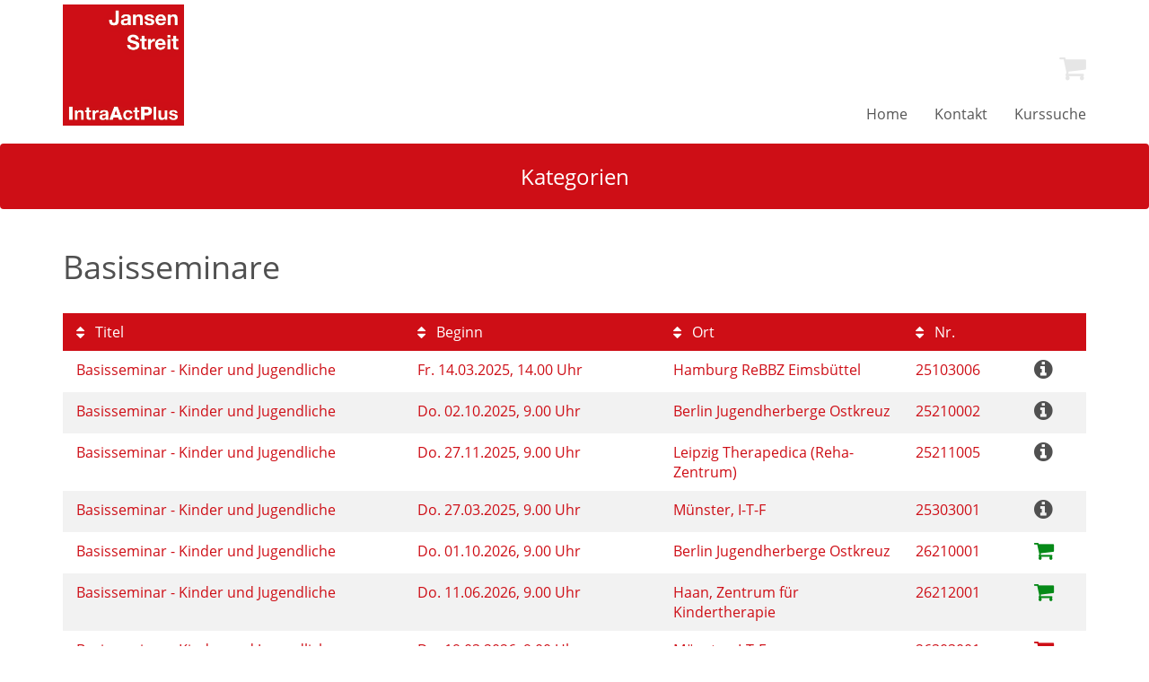

--- FILE ---
content_type: text/html; charset=UTF-8
request_url: https://www.intraactplus.de/kinder-jugendliche-und-erwachsene/basisseminare-kinder-und-jugendliche/kw/bereich/kategorien/kategorie-id/309/oberkategorie-id/308/kategorie-name/Basisseminare/orderby/nr/orderbyasc/1/
body_size: 34705
content:
<!DOCTYPE html>
<html lang="de" class="no-js no-svg">
<head>
    <meta charset="UTF-8">
    <meta name="viewport" content="width=device-width, initial-scale=1">
    <meta name="keywords" content="">
    <meta name="description" content="Onlinekursprogramm der IntraAct Plus GbR">
    <meta http-equiv="expires" content="0">
    <title>IntraActPlus</title>
        <meta name='robots' content='max-image-preview:large' />
<link rel='dns-prefetch' href='//www.intraactplus.de' />
<link rel='dns-prefetch' href='//maps.googleapis.com' />
<link rel="preload" href="https://www.intraactplus.de/wp-content/fcbb0f72609d7637c7789cf92f63f0a5.js?ver=b26baf101fec62cfdf36d90849e2f674" as="script" />
<link rel="preload" href="https://www.intraactplus.de/wp-content/f98aa59cc1b2d9321d67bb83bdb0ea61.js?ver=3387d0640f5f21d0471e3f596a18608d" as="script" />
<link rel="preload" href="https://www.intraactplus.de/wp-content/plugins/real-cookie-banner-pro/public/lib/animate.css/animate.min.css?ver=4.1.1" as="style" />
<link id='omgf-preload-0' rel='preload' href='https://www.intraactplus.de/wp-content/uploads/omgf/omgf-stylesheet-88/roboto-normal-latin-ext-300.woff2' as='font' type='font/woff2' crossorigin />
<link id='omgf-preload-1' rel='preload' href='https://www.intraactplus.de/wp-content/uploads/omgf/omgf-stylesheet-88/roboto-normal-latin-300.woff2' as='font' type='font/woff2' crossorigin />
<link id='omgf-preload-2' rel='preload' href='https://www.intraactplus.de/wp-content/uploads/omgf/omgf-stylesheet-88/roboto-normal-latin-ext-400.woff2' as='font' type='font/woff2' crossorigin />
<link id='omgf-preload-3' rel='preload' href='https://www.intraactplus.de/wp-content/uploads/omgf/omgf-stylesheet-88/roboto-normal-latin-400.woff2' as='font' type='font/woff2' crossorigin />
<script type="text/javascript" defer src="https://www.intraactplus.de/wp-content/fcbb0f72609d7637c7789cf92f63f0a5.js?ver=b26baf101fec62cfdf36d90849e2f674" id="real-cookie-banner-pro-vendor-real-cookie-banner-pro-banner-js"></script>
<script type="application/json" data-skip-moving="true" data-no-defer nitro-exclude data-alt-type="application/ld+json" data-dont-merge id="a673a0f565ca4716928efa0a8f69118181-js-extra">{"slug":"real-cookie-banner-pro","textDomain":"real-cookie-banner","version":"3.13.3","restUrl":"https:\/\/www.intraactplus.de\/wp-json\/real-cookie-banner\/v1\/","restNamespace":"real-cookie-banner\/v1","restPathObfuscateOffset":"7bcc9727db027097eccecf0236155e35","restRoot":"https:\/\/www.intraactplus.de\/wp-json\/","restQuery":{"_v":"3.13.3","_locale":"user"},"restNonce":"b8218a5476","restRecreateNonceEndpoint":"https:\/\/www.intraactplus.de\/wp-admin\/admin-ajax.php?action=rest-nonce","publicUrl":"https:\/\/www.intraactplus.de\/wp-content\/plugins\/real-cookie-banner-pro\/public\/","chunkFolder":"dist","chunksLanguageFolder":"https:\/\/www.intraactplus.de\/wp-content\/plugins\/real-cookie-banner-pro\/languages","chunks":{"chunk-config-tab-blocker.lite.js":["de_DE-83d48f038e1cf6148175589160cda67e","de_DE-f3fcf9c7b6337a888377b3e3597480a5","de_DE-c334cb68401b6dd1377f2319e85b7217"],"chunk-config-tab-blocker.pro.js":["de_DE-ddf5ae983675e7b6eec2afc2d53654a2","de_DE-3a3b30d579f8ab341e490ceed0c58154","de_DE-4f76e19e02d79cbffe021f52eabc364f"],"chunk-config-tab-consent.lite.js":["de_DE-3823d7521a3fc2857511061e0d660408"],"chunk-config-tab-consent.pro.js":["de_DE-9cb9ecf8c1e8ce14036b5f3a5e19f098","de_DE-3a3b30d579f8ab341e490ceed0c58154","de_DE-d4b21727148c9f79fc0be49f47d3800f"],"chunk-config-tab-cookies.lite.js":["de_DE-1a51b37d0ef409906245c7ed80d76040","de_DE-f3fcf9c7b6337a888377b3e3597480a5","de_DE-c334cb68401b6dd1377f2319e85b7217"],"chunk-config-tab-cookies.pro.js":["de_DE-572ee75deed92e7a74abba4b86604687","de_DE-3a3b30d579f8ab341e490ceed0c58154","de_DE-4f76e19e02d79cbffe021f52eabc364f"],"chunk-config-tab-dashboard.lite.js":["de_DE-f843c51245ecd2b389746275b3da66b6"],"chunk-config-tab-dashboard.pro.js":["de_DE-ae5ae8f925f0409361cfe395645ac077"],"chunk-config-tab-import.lite.js":["de_DE-66df94240f04843e5a208823e466a850"],"chunk-config-tab-import.pro.js":["de_DE-e5fee6b51986d4ff7a051d6f6a7b076a"],"chunk-config-tab-licensing.lite.js":["de_DE-e01f803e4093b19d6787901b9591b5a6"],"chunk-config-tab-licensing.pro.js":["de_DE-4918ea9704f47c2055904e4104d4ffba"],"chunk-config-tab-scanner.lite.js":["de_DE-b10b39f1099ef599835c729334e38429"],"chunk-config-tab-scanner.pro.js":["de_DE-752a1502ab4f0bebfa2ad50c68ef571f"],"chunk-config-tab-settings.lite.js":["de_DE-37978e0b06b4eb18b16164a2d9c93a2c"],"chunk-config-tab-settings.pro.js":["de_DE-e59d3dcc762e276255c8989fbd1f80e3"],"chunk-config-tab-tcf.lite.js":["de_DE-4f658bdbf0aa370053460bc9e3cd1f69","de_DE-f3fcf9c7b6337a888377b3e3597480a5"],"chunk-config-tab-tcf.pro.js":["de_DE-e1e83d5b8a28f1f91f63b9de2a8b181a","de_DE-3a3b30d579f8ab341e490ceed0c58154","de_DE-d4b21727148c9f79fc0be49f47d3800f"]},"others":{"customizeValuesBanner":{"layout":{"type":"dialog","dialogMaxWidth":530,"dialogPosition":"middleCenter","dialogMargin":[0,0,0,0],"bannerPosition":"bottom","bannerMaxWidth":1024,"dialogBorderRadius":3,"borderRadius":5,"animationIn":"slideInUp","animationInDuration":500,"animationInOnlyMobile":true,"animationOut":"none","animationOutDuration":500,"animationOutOnlyMobile":true,"overlay":true,"overlayBg":"#000000","overlayBgAlpha":38,"overlayBlur":2},"decision":{"acceptAll":"button","acceptEssentials":"button","showCloseIcon":false,"acceptIndividual":"link","buttonOrder":"all,essential,save,individual","showGroups":false,"groupsFirstView":false,"saveButton":"always"},"design":{"bg":"#ffffff","textAlign":"center","linkTextDecoration":"underline","borderWidth":0,"borderColor":"#ffffff","fontSize":13,"fontColor":"#2b2b2b","fontInheritFamily":true,"fontFamily":"Arial, Helvetica, sans-serif","fontWeight":"normal","boxShadowEnabled":true,"boxShadowOffsetX":0,"boxShadowOffsetY":5,"boxShadowBlurRadius":13,"boxShadowSpreadRadius":0,"boxShadowColor":"#000000","boxShadowColorAlpha":20},"headerDesign":{"inheritBg":true,"bg":"#f4f4f4","inheritTextAlign":true,"textAlign":"center","padding":[17,20,15,20],"logo":"","logoRetina":"","logoMaxHeight":40,"logoPosition":"left","logoMargin":[5,15,5,15],"fontSize":20,"fontColor":"#2b2b2b","fontInheritFamily":true,"fontFamily":"Arial, Helvetica, sans-serif","fontWeight":"normal","borderWidth":1,"borderColor":"#efefef"},"bodyDesign":{"padding":[15,20,5,20],"descriptionInheritFontSize":true,"descriptionFontSize":13,"dottedGroupsInheritFontSize":true,"dottedGroupsFontSize":13,"dottedGroupsBulletColor":"#15779b","teachingsInheritTextAlign":true,"teachingsTextAlign":"center","teachingsSeparatorActive":true,"teachingsSeparatorWidth":50,"teachingsSeparatorHeight":1,"teachingsSeparatorColor":"#15779b","teachingsInheritFontSize":false,"teachingsFontSize":12,"teachingsInheritFontColor":false,"teachingsFontColor":"#7c7c7c","tcfStacksMargin":[10,0,5,0],"tcfStacksPadding":[5,10,5,10],"tcfStacksArrowType":"outlined","tcfStacksArrowColor":"#15779b","tcfStacksBg":"#ffffff","tcfStacksActiveBg":"#f9f9f9","tcfStacksHoverBg":"#efefef","tcfStacksBorderWidth":1,"tcfStacksBorderColor":"#efefef","tcfStacksTitleFontSize":12,"tcfStacksTitleFontColor":"#2b2b2b","tcfStacksTitleFontWeight":"normal","tcfStacksDescriptionMargin":[5,0,0,0],"tcfStacksDescriptionFontSize":12,"tcfStacksDescriptionFontColor":"#828282","tcfStacksDescriptionFontWeight":"normal","acceptAllOneRowLayout":false,"acceptAllPadding":[10,10,10,10],"acceptAllBg":"#15779b","acceptAllTextAlign":"center","acceptAllFontSize":18,"acceptAllFontColor":"#ffffff","acceptAllFontWeight":"normal","acceptAllBorderWidth":0,"acceptAllBorderColor":"#000000","acceptAllHoverBg":"#11607d","acceptAllHoverFontColor":"#ffffff","acceptAllHoverBorderColor":"#000000","acceptEssentialsUseAcceptAll":true,"acceptEssentialsButtonType":"","acceptEssentialsPadding":[10,10,10,10],"acceptEssentialsBg":"#efefef","acceptEssentialsTextAlign":"center","acceptEssentialsFontSize":18,"acceptEssentialsFontColor":"#0a0a0a","acceptEssentialsFontWeight":"normal","acceptEssentialsBorderWidth":0,"acceptEssentialsBorderColor":"#000000","acceptEssentialsHoverBg":"#e8e8e8","acceptEssentialsHoverFontColor":"#000000","acceptEssentialsHoverBorderColor":"#000000","acceptIndividualPadding":[5,5,5,5],"acceptIndividualBg":"#ffffff","acceptIndividualTextAlign":"center","acceptIndividualFontSize":15,"acceptIndividualFontColor":"#15779b","acceptIndividualFontWeight":"normal","acceptIndividualBorderWidth":0,"acceptIndividualBorderColor":"#000000","acceptIndividualHoverBg":"#ffffff","acceptIndividualHoverFontColor":"#11607d","acceptIndividualHoverBorderColor":"#000000"},"footerDesign":{"poweredByLink":true,"inheritBg":false,"bg":"#fcfcfc","inheritTextAlign":true,"textAlign":"center","padding":[10,20,15,20],"fontSize":14,"fontColor":"#7c7c7c","fontInheritFamily":true,"fontFamily":"Arial, Helvetica, sans-serif","fontWeight":"normal","hoverFontColor":"#2b2b2b","borderWidth":1,"borderColor":"#efefef","languageSwitcher":"flags"},"texts":{"headline":"Privatsph\u00e4re-Einstellungen","description":"Wir verwenden Cookies und \u00e4hnliche Technologien auf unserer Website und verarbeiten personenbezogene Daten von dir (z.B. IP-Adresse), um z.B. Inhalte und Anzeigen zu personalisieren, Medien von Drittanbietern einzubinden oder Zugriffe auf unsere Website zu analysieren. Die Datenverarbeitung kann auch erst in Folge gesetzter Cookies stattfinden. Wir teilen diese Daten mit Dritten, die wir in den Privatsph\u00e4re-Einstellungen benennen.<br \/><br \/>Die Datenverarbeitung kann mit deiner Einwilligung oder auf Basis eines berechtigten Interesses erfolgen, dem du in den Privatsph\u00e4re-Einstellungen widersprechen kannst. Du hast das Recht, nicht einzuwilligen und deine Einwilligung zu einem sp\u00e4teren Zeitpunkt zu \u00e4ndern oder zu widerrufen. Weitere Informationen zur Verwendung deiner Daten findest du in unserer {{privacyPolicy}}Datenschutzerkl\u00e4rung{{\/privacyPolicy}}.","acceptAll":"Alle akzeptieren","acceptEssentials":"Weiter ohne Einwilligung","acceptIndividual":"Privatsph\u00e4re-Einstellungen individuell festlegen","poweredBy":"3","dataProcessingInUnsafeCountries":"Einige Dienste verarbeiten personenbezogene Daten in unsicheren Drittl\u00e4ndern. Indem du in die Nutzung dieser Services einwilligst, erkl\u00e4rst du dich auch mit der Verarbeitung deiner Daten in diesen unsicheren Drittl\u00e4ndern gem\u00e4\u00df {{legalBasis}} einverstanden. Dies birgt das Risiko, dass deine Daten von Beh\u00f6rden zu Kontroll- und \u00dcberwachungszwecken verarbeitet werden, m\u00f6glicherweise ohne die M\u00f6glichkeit eines Rechtsbehelfs.","ageNoticeBanner":"Du bist unter {{minAge}} Jahre alt? Dann kannst du nicht in optionale Services einwilligen. Du kannst deine Eltern oder Erziehungsberechtigten bitten, mit dir in diese Services einzuwilligen.","ageNoticeBlocker":"Du bist unter {{minAge}} Jahre alt? Leider darfst du diesem Service nicht selbst zustimmen, um diese Inhalte zu sehen. Bitte deine Eltern oder Erziehungsberechtigten, dem Service mit dir zuzustimmen!","listServicesNotice":"Wenn du alle Services akzeptierst, erlaubst du, dass {{services}} geladen werden. Diese sind nach ihrem Zweck in Gruppen {{serviceGroups}} unterteilt (Zugeh\u00f6rigkeit durch hochgestellte Zahlen gekennzeichnet).","listServicesLegitimateInterestNotice":"Au\u00dferdem werden die {{services}} auf der Grundlage eines berechtigten Interesses geladen.","tcfStacksCustomName":"Services mit verschiedenen Zwecken au\u00dferhalb des TCF-Standards","tcfStacksCustomDescription":"Services, die Einwilligungen nicht \u00fcber den TCF-Standard, sondern \u00fcber andere Technologien teilen. Diese werden nach ihrem Zweck in mehrere Gruppen unterteilt. Einige davon werden aufgrund eines berechtigten Interesses genutzt (z.B. Gefahrenabwehr), andere werden nur mit deiner Einwilligung genutzt. Details zu den einzelnen Gruppen und Zwecken der Services findest du in den individuellen Privatsph\u00e4re-Einstellungen.","consentForwardingExternalHosts":"Deine Einwilligung gilt auch auf {{websites}}.","blockerHeadline":"{{name}} aufgrund von Privatsph\u00e4re-Einstellungen blockiert","blockerLinkShowMissing":"Zeige alle Services, denen du noch zustimmen musst","blockerLoadButton":"Erforderliche Services akzeptieren und Inhalte laden","blockerAcceptInfo":"Wenn du die blockierten Inhalte l\u00e4dst, werden deine Datenschutzeinstellungen angepasst. Inhalte aus diesem Service werden in Zukunft nicht mehr blockiert. Du hast das Recht, deine Entscheidung jederzeit zu widerrufen oder zu \u00e4ndern."},"individualLayout":{"inheritDialogMaxWidth":false,"dialogMaxWidth":970,"inheritBannerMaxWidth":true,"bannerMaxWidth":1980,"descriptionTextAlign":"left"},"group":{"checkboxBg":"#f0f0f0","checkboxBorderWidth":1,"checkboxBorderColor":"#d2d2d2","checkboxActiveColor":"#ffffff","checkboxActiveBg":"#15779b","checkboxActiveBorderColor":"#11607d","groupInheritBg":true,"groupBg":"#f4f4f4","groupPadding":[15,15,15,15],"groupSpacing":10,"groupBorderRadius":5,"groupBorderWidth":1,"groupBorderColor":"#f4f4f4","headlineFontSize":16,"headlineFontWeight":"normal","headlineFontColor":"#2b2b2b","descriptionFontSize":14,"descriptionFontColor":"#7c7c7c","linkColor":"#7c7c7c","linkHoverColor":"#2b2b2b"},"saveButton":{"useAcceptAll":true,"type":"button","padding":[10,10,10,10],"bg":"#efefef","textAlign":"center","fontSize":18,"fontColor":"#0a0a0a","fontWeight":"normal","borderWidth":0,"borderColor":"#000000","hoverBg":"#e8e8e8","hoverFontColor":"#000000","hoverBorderColor":"#000000"},"individualTexts":{"headline":"Individuelle Privatsph\u00e4re-Einstellungen","description":"Wir verwenden Cookies und \u00e4hnliche Technologien auf unserer Website und verarbeiten personenbezogene Daten von dir (z.B. IP-Adresse), um z.B. Inhalte und Anzeigen zu personalisieren, Medien von Drittanbietern einzubinden oder Zugriffe auf unsere Website zu analysieren. Die Datenverarbeitung kann auch erst in Folge gesetzter Cookies stattfinden. Wir teilen diese Daten mit Dritten, die wir in den Privatsph\u00e4re-Einstellungen benennen.<br \/><br \/>Die Datenverarbeitung kann mit deiner Einwilligung oder auf Basis eines berechtigten Interesses erfolgen, dem du in den Privatsph\u00e4re-Einstellungen widersprechen kannst. Du hast das Recht, nicht einzuwilligen und deine Einwilligung zu einem sp\u00e4teren Zeitpunkt zu \u00e4ndern oder zu widerrufen. Weitere Informationen zur Verwendung deiner Daten findest du in unserer {{privacyPolicy}}Datenschutzerkl\u00e4rung{{\/privacyPolicy}}.<br \/><br \/>Im Folgenden findest du eine \u00dcbersicht \u00fcber alle Services, die von dieser Website genutzt werden. Du kannst dir detaillierte Informationen zu jedem Service ansehen und ihm einzeln zustimmen oder von deinem Widerspruchsrecht Gebrauch machen.","save":"Individuelle Auswahlen speichern","showMore":"Service-Informationen anzeigen","hideMore":"Service-Informationen ausblenden","postamble":""},"mobile":{"enabled":true,"maxHeight":400,"hideHeader":false,"alignment":"bottom","scalePercent":90,"scalePercentVertical":-50},"customCss":{"css":"","antiAdBlocker":"y"}},"isPro":true,"showProHints":false,"proUrl":"https:\/\/devowl.io\/de\/go\/real-cookie-banner?source=rcb-lite","showLiteNotice":false,"languageSwitcher":[],"hasDynamicPreDecisions":false,"isLicensed":true,"isDevLicense":false,"multilingualSkipHTMLForTag":"","isCurrentlyInTranslationEditorPreview":false,"defaultLanguage":"","currentLanguage":"","activeLanguages":[],"context":"","userConsentCookieName":"real_cookie_banner-v:2_blog:1_path:c35790b","revisionHash":"00e4698078642caea4749f501e99c919","iso3166OneAlpha2":{"AF":"Afghanistan","AL":"Albanien","DZ":"Algerien","AS":"Amerikanisch-Samoa","AD":"Andorra","AO":"Angola","AI":"Anguilla","AQ":"Antarktis","AG":"Antigua und Barbuda","AR":"Argentinien","AM":"Armenien","AW":"Aruba","AZ":"Aserbaidschan","AU":"Australien","BS":"Bahamas","BH":"Bahrain","BD":"Bangladesch","BB":"Barbados","BY":"Belarus","BE":"Belgien","BZ":"Belize","BJ":"Benin","BM":"Bermuda","BT":"Bhutan","BO":"Bolivien","BA":"Bosnien und Herzegowina","BW":"Botswana","BV":"Bouvetinsel","BR":"Brasilien","IO":"Britisches Territorium im Indischen Ozean","BN":"Brunei Darussalam","BG":"Bulgarien","BF":"Burkina Faso","BI":"Burundi","CL":"Chile","CN":"China","CK":"Cookinseln","CR":"Costa Rica","DE":"Deutschland","LA":"Die Laotische Demokratische Volksrepublik","DM":"Dominica","DO":"Dominikanische Republik","DJ":"Dschibuti","DK":"D\u00e4nemark","EC":"Ecuador","SV":"El Salvador","ER":"Eritrea","EE":"Estland","FK":"Falklandinseln (Malwinen)","FJ":"Fidschi","FI":"Finnland","FR":"Frankreich","GF":"Franz\u00f6sisch-Guayana","PF":"Franz\u00f6sisch-Polynesien","TF":"Franz\u00f6sische S\u00fcd- und Antarktisgebiete","FO":"F\u00e4r\u00f6er Inseln","FM":"F\u00f6derierte Staaten von Mikronesien","GA":"Gabun","GM":"Gambia","GE":"Georgien","GH":"Ghana","GI":"Gibraltar","GD":"Grenada","GR":"Griechenland","GL":"Gr\u00f6nland","GP":"Guadeloupe","GU":"Guam","GT":"Guatemala","GG":"Guernsey","GN":"Guinea","GW":"Guinea-Bissau","GY":"Guyana","HT":"Haiti","HM":"Heard und die McDonaldinseln","VA":"Heiliger Stuhl (Staat Vatikanstadt)","HN":"Honduras","HK":"Hong Kong","IN":"Indien","ID":"Indonesien","IQ":"Irak","IE":"Irland","IR":"Islamische Republik Iran","IS":"Island","IM":"Isle of Man","IL":"Israel","IT":"Italien","JM":"Jamaika","JP":"Japan","YE":"Jemen","JE":"Jersey","JO":"Jordanien","VG":"Jungferninseln, Britisch","VI":"Jungferninseln, U.S.","KY":"Kaimaninseln","KH":"Kambodscha","CM":"Kamerun","CA":"Kanada","CV":"Kap Verde","KZ":"Kasachstan","QA":"Katar","KE":"Kenia","KG":"Kirgisistan","KI":"Kiribati","UM":"Kleinere Inselbesitzungen der Vereinigten Staaten","CC":"Kokosinseln","CO":"Kolumbien","KM":"Komoren","CG":"Kongo","CD":"Kongo, Demokratische Republik","KR":"Korea","HR":"Kroatien","CU":"Kuba","KW":"Kuwait","LS":"Lesotho","LV":"Lettland","LB":"Libanon","LR":"Liberia","LY":"Libysch-Arabische Dschamahirija","LI":"Liechtenstein","LT":"Litauen","LU":"Luxemburg","MO":"Macao","MG":"Madagaskar","MW":"Malawi","MY":"Malaysia","MV":"Malediven","ML":"Mali","MT":"Malta","MA":"Marokko","MH":"Marshallinseln","MQ":"Martinique","MR":"Mauretanien","MU":"Mauritius","YT":"Mayotte","MK":"Mazedonien","MX":"Mexiko","MD":"Moldawien","MC":"Monaco","MN":"Mongolei","ME":"Montenegro","MS":"Montserrat","MZ":"Mosambik","MM":"Myanmar","NA":"Namibia","NR":"Nauru","NP":"Nepal","NC":"Neukaledonien","NZ":"Neuseeland","NI":"Nicaragua","NL":"Niederlande","AN":"Niederl\u00e4ndische Antillen","NE":"Niger","NG":"Nigeria","NU":"Niue","KP":"Nordkorea","NF":"Norfolkinsel","NO":"Norwegen","MP":"N\u00f6rdliche Marianen","OM":"Oman","PK":"Pakistan","PW":"Palau","PS":"Pal\u00e4stinensisches Gebiet, besetzt","PA":"Panama","PG":"Papua-Neuguinea","PY":"Paraguay","PE":"Peru","PH":"Philippinen","PN":"Pitcairn","PL":"Polen","PT":"Portugal","PR":"Puerto Rico","CI":"Republik C\u00f4te d'Ivoire","RW":"Ruanda","RO":"Rum\u00e4nien","RU":"Russische F\u00f6deration","RE":"R\u00e9union","BL":"Saint Barth\u00e9l\u00e9my","PM":"Saint Pierre und Miquelo","SB":"Salomonen","ZM":"Sambia","WS":"Samoa","SM":"San Marino","SH":"Sankt Helena","MF":"Sankt Martin","SA":"Saudi-Arabien","SE":"Schweden","CH":"Schweiz","SN":"Senegal","RS":"Serbien","SC":"Seychellen","SL":"Sierra Leone","ZW":"Simbabwe","SG":"Singapur","SK":"Slowakei","SI":"Slowenien","SO":"Somalia","ES":"Spanien","LK":"Sri Lanka","KN":"St. Kitts und Nevis","LC":"St. Lucia","VC":"St. Vincent und Grenadinen","SD":"Sudan","SR":"Surinam","SJ":"Svalbard und Jan Mayen","SZ":"Swasiland","SY":"Syrische Arabische Republik","ST":"S\u00e3o Tom\u00e9 und Pr\u00edncipe","ZA":"S\u00fcdafrika","GS":"S\u00fcdgeorgien und die S\u00fcdlichen Sandwichinseln","TJ":"Tadschikistan","TW":"Taiwan","TZ":"Tansania","TH":"Thailand","TL":"Timor-Leste","TG":"Togo","TK":"Tokelau","TO":"Tonga","TT":"Trinidad und Tobago","TD":"Tschad","CZ":"Tschechische Republik","TN":"Tunesien","TM":"Turkmenistan","TC":"Turks- und Caicosinseln","TV":"Tuvalu","TR":"T\u00fcrkei","UG":"Uganda","UA":"Ukraine","HU":"Ungarn","UY":"Uruguay","UZ":"Usbekistan","VU":"Vanuatu","VE":"Venezuela","AE":"Vereinigte Arabische Emirate","US":"Vereinigte Staaten","GB":"Vereinigtes K\u00f6nigreich","VN":"Vietnam","WF":"Wallis und Futuna","CX":"Weihnachtsinsel","EH":"Westsahara","CF":"Zentralafrikanische Republik","CY":"Zypern","EG":"\u00c4gypten","GQ":"\u00c4quatorialguinea","ET":"\u00c4thiopien","AX":"\u00c5land Inseln","AT":"\u00d6sterreich"},"isTcf":false,"isPreventPreDecision":false,"isAcceptAllForBots":true,"isRespectDoNotTrack":false,"isDataProcessingInUnsafeCountries":false,"dataProcessingInUnsafeCountriesSafeCountries":["AT","BE","BG","HR","CY","CZ","DK","EE","FI","FR","DE","GR","HU","IE","IS","IT","LI","LV","LT","LU","MT","NL","NO","PL","PT","RO","SK","SI","ES","SE","AD","AR","CA","FO","GG","IL","IM","JP","JE","NZ","KR","CH","GB","UY","US"],"isAgeNotice":true,"ageNoticeAgeLimit":16,"isListServicesNotice":true,"setCookiesViaManager":"none","territorialLegalBasis":["gdpr-eprivacy"],"essentialGroup":"essenziell","groups":[{"id":8,"name":"Essenziell","slug":"essenziell","description":"Essenzielle Services sind f\u00fcr die grundlegende Funktionalit\u00e4t der Website erforderlich. Sie enthalten nur technisch notwendige Services. Diesen Services kann nicht widersprochen werden.","items":[{"id":4104,"name":"Real Cookie Banner","purpose":"Real Cookie Banner bittet Website-Besucher um die Einwilligung zum Setzen von Cookies und zur Verarbeitung personenbezogener Daten. Dazu wird jedem Website-Besucher eine UUID (pseudonyme Identifikation des Nutzers) zugewiesen, die bis zum Ablauf des Cookies zur Speicherung der Einwilligung g\u00fcltig ist. Cookies werden dazu verwendet, um zu testen, ob Cookies gesetzt werden k\u00f6nnen, um Referenz auf die dokumentierte Einwilligung zu speichern, um zu speichern, in welche Services aus welchen Service-Gruppen der Besucher eingewilligt hat, und, falls Einwilligung nach dem Transparency & Consent Framework (TCF) eingeholt werden, um die Einwilligungen in TCF Partner, Zwecke, besondere Zwecke, Funktionen und besondere Funktionen zu speichern. Im Rahmen der Darlegungspflicht nach DSGVO wird die erhobene Einwilligung vollumf\u00e4nglich dokumentiert. Dazu z\u00e4hlt neben den Services und Service-Gruppen, in welche der Besucher eingewilligt hat, und falls Einwilligung nach dem TCF Standard eingeholt werden, in welche TCF Partner, Zwecke und Funktionen der Besucher eingewilligt hat, alle Einstellungen des Cookie Banners zum Zeitpunkt der Einwilligung als auch die technischen Umst\u00e4nde (z.B. Gr\u00f6\u00dfe des Sichtbereichs bei der Einwilligung) und die Nutzerinteraktionen (z.B. Klick auf Buttons), die zur Einwilligung gef\u00fchrt haben. Die Einwilligung wird pro Sprache einmal erhoben.","providerContact":{"phone":"","email":"","link":""},"isProviderCurrentWebsite":false,"provider":"Neuried Intraact","uniqueName":"real-cookie-banner","isEmbeddingOnlyExternalResources":false,"legalBasis":"legal-requirement","dataProcessingInCountries":[],"dataProcessingInCountriesSpecialTreatments":[],"technicalDefinitions":[{"type":"http","name":"real_cookie_banner*","host":".intraactplus.de","duration":365,"durationUnit":"d","isSessionDuration":false},{"type":"http","name":"real_cookie_banner*-tcf","host":".intraactplus.de","duration":365,"durationUnit":"d","isSessionDuration":false},{"type":"http","name":"real_cookie_banner-test","host":".intraactplus.de","duration":365,"durationUnit":"d","isSessionDuration":false}],"codeDynamics":[],"providerPrivacyPolicyUrl":"","providerLegalNoticeUrl":"","tagManagerOptInEventName":"","tagManagerOptOutEventName":"","codeOptIn":"","executeCodeOptInWhenNoTagManagerConsentIsGiven":false,"codeOptOut":"","executeCodeOptOutWhenNoTagManagerConsentIsGiven":false,"deleteTechnicalDefinitionsAfterOptOut":false,"codeOnPageLoad":"","presetId":"real-cookie-banner"}]},{"id":9,"name":"Funktional","slug":"funktional","description":"Funktionale Services sind notwendig, um \u00fcber die wesentliche Funktionalit\u00e4t der Website hinausgehende Features wie h\u00fcbschere Schriftarten, Videowiedergabe oder interaktive Web 2.0-Features bereitzustellen. Inhalte von z.B. Video- und Social Media-Plattformen sind standardm\u00e4\u00dfig gesperrt und k\u00f6nnen zugestimmt werden. Wenn dem Service zugestimmt wird, werden diese Inhalte automatisch ohne weitere manuelle Einwilligung geladen.","items":[{"id":4116,"name":"Google Maps","purpose":"Google Maps zeigt Karten auf der Website als Iframe oder \u00fcber JavaScript direkt eingebettet als Teil der Website an. Auf dem Client-Ger\u00e4t des Nutzers werden keine Cookies im technischen Sinne gesetzt, aber es werden technische und pers\u00f6nliche Daten wie z.B. die IP-Adresse vom Client an den Server des Diensteanbieters \u00fcbertragen, um die Nutzung des Dienstes zu erm\u00f6glichen.","providerContact":{"phone":"","email":"","link":""},"isProviderCurrentWebsite":false,"provider":"Google Ireland Limited","uniqueName":"google-maps","isEmbeddingOnlyExternalResources":true,"legalBasis":"consent","dataProcessingInCountries":["US"],"dataProcessingInCountriesSpecialTreatments":[],"technicalDefinitions":[{"type":"http","name":"","host":"","durationUnit":"y","isSessionDuration":false,"purpose":"","duration":0}],"codeDynamics":[],"providerPrivacyPolicyUrl":"https:\/\/policies.google.com\/privacy","providerLegalNoticeUrl":"","tagManagerOptInEventName":"","tagManagerOptOutEventName":"","codeOptIn":"","executeCodeOptInWhenNoTagManagerConsentIsGiven":false,"codeOptOut":"","executeCodeOptOutWhenNoTagManagerConsentIsGiven":false,"deleteTechnicalDefinitionsAfterOptOut":false,"codeOnPageLoad":"","presetId":"google-maps"},{"id":4115,"name":"Google Maps","purpose":"Google Maps zeigt Karten auf der Website als Iframe oder \u00fcber JavaScript direkt eingebettet als Teil der Website an. Auf dem Client-Ger\u00e4t des Nutzers werden keine Cookies im technischen Sinne gesetzt, aber es werden technische und pers\u00f6nliche Daten wie z.B. die IP-Adresse vom Client an den Server des Diensteanbieters \u00fcbertragen, um die Nutzung des Dienstes zu erm\u00f6glichen.","providerContact":{"phone":"","email":"","link":""},"isProviderCurrentWebsite":false,"provider":"Google Ireland Limited","uniqueName":"google-maps","isEmbeddingOnlyExternalResources":true,"legalBasis":"consent","dataProcessingInCountries":["US"],"dataProcessingInCountriesSpecialTreatments":[],"technicalDefinitions":[{"type":"http","name":"","host":"","durationUnit":"y","isSessionDuration":false,"purpose":"","duration":0}],"codeDynamics":[],"providerPrivacyPolicyUrl":"https:\/\/policies.google.com\/privacy","providerLegalNoticeUrl":"","tagManagerOptInEventName":"","tagManagerOptOutEventName":"","codeOptIn":"","executeCodeOptInWhenNoTagManagerConsentIsGiven":false,"codeOptOut":"","executeCodeOptOutWhenNoTagManagerConsentIsGiven":false,"deleteTechnicalDefinitionsAfterOptOut":false,"codeOnPageLoad":"","presetId":"google-maps"},{"id":4105,"name":"Google Maps","purpose":"Google Maps zeigt Karten auf der Website als Iframe oder \u00fcber JavaScript direkt eingebettet als Teil der Website an. Auf dem Client-Ger\u00e4t des Nutzers werden keine Cookies im technischen Sinne gesetzt, aber es werden technische und pers\u00f6nliche Daten wie z.B. die IP-Adresse vom Client an den Server des Diensteanbieters \u00fcbertragen, um die Nutzung des Dienstes zu erm\u00f6glichen.","providerContact":{"phone":"","email":"","link":""},"isProviderCurrentWebsite":false,"provider":"Google Ireland Limited","uniqueName":"google-maps","isEmbeddingOnlyExternalResources":true,"legalBasis":"consent","dataProcessingInCountries":["US"],"dataProcessingInCountriesSpecialTreatments":[],"technicalDefinitions":[{"type":"http","name":"","host":"","durationUnit":"y","isSessionDuration":false,"purpose":"","duration":0}],"codeDynamics":[],"providerPrivacyPolicyUrl":"https:\/\/policies.google.com\/privacy","providerLegalNoticeUrl":"","tagManagerOptInEventName":"","tagManagerOptOutEventName":"","codeOptIn":"","executeCodeOptInWhenNoTagManagerConsentIsGiven":false,"codeOptOut":"","executeCodeOptOutWhenNoTagManagerConsentIsGiven":false,"deleteTechnicalDefinitionsAfterOptOut":false,"codeOnPageLoad":"","presetId":"google-maps"}]}],"bannerLinks":[{"id":4414,"label":"Impressum","pageType":"legalNotice","url":"https:\/\/www.intraactplus.de\/footer\/impressum\/","hideCookieBanner":true,"isTargetBlank":true}],"websiteOperator":{"address":"IntraActPlus","country":"","contactEmail":"base64-encoded:dXRhc3RyZWl0QHQtb25saW5lLmRl","contactPhone":"","contactFormUrl":"https:\/\/www.intraactplus.de\/kinder-jugendliche-und-erwachsene\/basisseminare-kinder-und-jugendliche\/"},"blocker":[{"id":4117,"name":"Google Maps","description":"","rules":["*maps.google.com*","*google.*\/maps*","*maps.googleapis.com*","*maps.gstatic.com*","*google.maps.Map(*","div[data-settings*=\"wpgmza_\"]","*\/wp-content\/plugins\/wp-google-maps\/*","*\/wp-content\/plugins\/wp-google-maps-pro\/*","div[class=\"gmp_map_opts\"]","div[class=\"et_pb_map\"]","div[class*=\"uncode-gmaps-widget\"]","*uncode.gmaps*.js*","*dynamic-google-maps.js*","*@googlemaps\/markerclustererplus\/*","div[data-widget_type*=\"dyncontel-acf-google-maps\"]","*\/wp-content\/plugins\/wp-google-map-gold\/assets\/js\/*","*\/wp-content\/plugins\/wp-google-map-plugin\/assets\/js\/*","*\/wp-content\/plugins\/wp-google-maps-gold\/js\/*",".data(\"wpgmp_maps\")","div[class*=\"wpgmp_map_container\"]","div[data-map-provider=\"google\"]","div[class*=\"module-maps-pro\"]","div[id=\"wpsl-wrap\"]","*\/wp-content\/plugins\/wp-store-locator\/js\/*","script[id=\"google-maps-infobox-js\"]","*google.maps.event*","div[class*=\"fusion-google-map\"]","*\/wp-content\/plugins\/extensions-for-elementor\/assets\/lib\/gmap3\/gmap3*","div[class*=\"elementor-widget-ee-mb-google-map\"]","div[class*=\"mec-events-meta-group-gmap\"]","*\/wp-content\/plugins\/modern-events-calendar\/assets\/packages\/richmarker\/richmarker*","*\/wp-content\/plugins\/modern-events-calendar\/assets\/js\/googlemap*",".mecGoogleMaps('","div[class*=\"google_map_shortcode_wrapper\"]","*\/wp-content\/themes\/wpresidence\/js\/google_js\/google_map_code_listing*","*\/wp-content\/themes\/wpresidence\/js\/google_js\/google_map_code.js*","*\/wp-content\/themes\/wpresidence\/js\/infobox*","div[class*=\"elementor-widget-premium-addon-maps\"]","div[class*=\"premium-maps-container\"]","*\/wp-content\/plugins\/premium-addons-for-elementor\/assets\/frontend\/min-js\/premium-maps.min.js*","section[class*=\"ff-map\"]","*\/wp-content\/themes\/ark\/assets\/plugins\/google-map*","*\/wp-content\/themes\/ark\/assets\/scripts\/components\/google-map*","*\/wp-content\/plugins\/ultimate-elementor\/assets\/min-js\/uael-google-map*","div[class*=\"elementor-widget-uael-google-map\"]","div[class*=\"wpforms-geolocation-map\"]","*\/wp-content\/plugins\/wpforms-geolocation\/assets\/js\/wpforms-geolocation-google-api*","iframe[src*=\"?callback=map-iframe\"]","*\/wp-content\/plugins\/codespacing-progress-map\/assets\/js\/*","div[class*=\"codespacing_progress_map_area\"]","div[class*=\"qode_google_map\"]","*wp-content\/plugins\/wp-grid-builder-map-facet\/assets\/js*","div[class*=\"wpgb-map-facet\"]","*wp-content\/themes\/my-listing\/assets\/dist\/maps\/google-maps\/*","*wp-content\/themes\/my-listing\/assets\/dist\/explore*","div[class*=\"c27-map\"]","div[class*=\"elementor-widget-case27-explore-widget\"]","*wp-content\/themes\/salient\/js\/build\/map*","div[class*=\"nectar-google-map\"]","div[class=\"hmapsprem_map_container\"]","*\/wp-content\/plugins\/hmapsprem\/assets\/js\/frontend_script.js*","div[class*=\"jet-map\"]","div[class*=\"ginput_container_gfgeo_google_map\"]","div[class*=\"rodich-google-map\"]",".googleMap({","div[class*=\"elementor-widget-jet-engine-maps-listing\"]","*\/wp-content\/plugins\/jet-engine\/assets\/js\/frontend-maps*","*wp-content\/plugins\/jet-engine\/includes\/modules\/maps-listings\/*","*\/wp-content\/plugins\/facetwp-map-facet\/assets\/js\/*","div[class*=\"facetwp-type-map\"]","div[class*=\"eltd_google_map\"]","div[class*=\"cmsmasters_google_map\"]","*wp-content\/plugins\/th-widget-pack\/js\/themo-google-maps.js*","div[class*=\"th-gmap-wrap\"]","div[class*=\"th-map\"]","div[class*=\"ultimate_google_map\"]","div[id=\"asl-storelocator\"]","*wp-content\/plugins\/agile-store-locator*","*wp-content\/plugins\/wp-map-block*","div[class*=\"wpmapblockrender\"]","*wp-content\/themes\/creativo\/assets\/js\/min\/general\/google-maps.min.js*","div[data-id^=\"google_map_element_\"]","div[class*=\"onepress-map\"]","*\/wp-content\/themes\/enfold\/framework\/js\/conditional_load\/avia_google_maps_api.js*","div[class*=\"avia-google-maps\"]","*wp-content\/themes\/woodmart\/js\/scripts\/elements\/googleMap*","*wp-content\/themes\/woodmart\/js\/libs\/maplace*","div[class*=\"elementor-widget-wd_google_map\"]","div[class*=\"elementor-widget-neuron-advanced-google-maps\"]"],"criteria":"services","tcfVendors":[],"services":[4105],"isVisual":true,"visualType":"hero","visualMediaThumbnail":"2943","visualContentType":"map","isVisualDarkMode":false,"visualBlur":0,"visualDownloadThumbnail":false,"visualHeroButtonText":"Karte laden","shouldForceToShowVisual":true,"presetId":"google-maps","visualThumbnail":{"url":"https:\/\/www.intraactplus.de\/wp-content\/uploads\/2020\/12\/Therapeuten-IntraActPlus-2-e1607969703322.jpg","width":240,"height":300,"hide":["overlay"],"titleType":"center"}}],"setVisualParentIfClassOfParent":{"et_pb_video_box":1,"ast-oembed-container":1,"wpb_video_wrapper":1},"dependantVisibilityContainers":["[role=\"tabpanel\"]",".eael-tab-content-item",".wpcs_content_inner",".op3-contenttoggleitem-content",".pum-overlay","[data-elementor-type=\"popup\"]",".wp-block-ub-content-toggle-accordion-content-wrap",".w-popup-wrap",".oxy-lightbox_inner[data-inner-content=true]",".oxy-pro-accordion_body",".oxy-tab-content",".kt-accordion-panel",".vc_tta-panel-body",".mfp-hide"],"bannerDesignVersion":6,"bannerI18n":{"appropriateSafeguard":"Geeignete Garantien","standardContractualClauses":"Standardvertragsklauseln","legalBasis":"Verwendung auf gesetzlicher Grundlage von","territorialLegalBasisArticles":{"gdpr-eprivacy":{"dataProcessingInUnsafeCountries":"Art. 49 Abs. 1 lit. a DSGVO"},"dsg-switzerland":{"dataProcessingInUnsafeCountries":"Art. 17 Abs. 1 lit. a DSG (Schweiz)"}},"legitimateInterest":"Berechtigtes Interesse","legalRequirement":"Erf\u00fcllung einer rechtlichen Verpflichtung","consent":"Einwilligung","crawlerLinkAlert":"Wir haben erkannt, dass du ein Crawler\/Bot bist. Nur nat\u00fcrliche Personen d\u00fcrfen in Cookies und die Verarbeitung von personenbezogenen Daten einwilligen. Daher hat der Link f\u00fcr dich keine Funktion.","technicalCookieDefinition":"Technische Cookie-Definition","usesCookies":"Verwendete Cookies","cookieRefresh":"Cookie-Erneuerung","usesNonCookieAccess":"Verwendet Cookie-\u00e4hnliche Informationen (LocalStorage, SessionStorage, IndexDB, etc.)","host":"Host","duration":"Dauer","noExpiration":"Kein Ablauf","type":"Typ","purpose":"Zweck","headerTitlePrivacyPolicyHistory":"Privatsph\u00e4re-Einstellungen: Historie","skipToConsentChoices":"Zu Einwilligungsoptionen springen","historyLabel":"Einwilligungen anzeigen vom","historySelectNone":"Noch nicht eingewilligt","provider":"Anbieter","providerContactPhone":"Telefon","providerContactEmail":"E-Mail","providerContactLink":"Kontaktformular","providerPrivacyPolicyUrl":"Datenschutzerkl\u00e4rung","providerLegalNoticeUrl":"Impressum","dataProcessingInUnsafeCountries":"Datenverarbeitung in unsicheren Drittl\u00e4ndern","ePrivacyUSA":"US-Datenverarbeitung","durationUnit":{"s":"Sekunde(n)","m":"Minute(n)","h":"Stunde(n)","d":"Tag(e)","mo":"Monat(e)","y":"Jahr(e)","n1":{"s":"Sekunde","m":"Minute","h":"Stunde","d":"Tag","mo":"Monat","y":"Jahr"},"nx":{"s":"Sekunden","m":"Minuten","h":"Stunden","d":"Tage","mo":"Monate","y":"Jahre"}},"close":"Schlie\u00dfen","closeWithoutSaving":"Schlie\u00dfen ohne Speichern","yes":"Ja","no":"Nein","unknown":"Unbekannt","none":"Nichts","noLicense":"Keine Lizenz aktiviert - kein Produktionseinsatz!","devLicense":"Produktlizenz nicht f\u00fcr den Produktionseinsatz!","devLicenseLearnMore":"Mehr erfahren","devLicenseLink":"https:\/\/devowl.io\/de\/wissensdatenbank\/lizenz-installations-typ\/","andSeparator":" und "},"pageRequestUuid4":"a497c825f-d054-4668-a6ba-2074011ffdff","pageByIdUrl":"https:\/\/www.intraactplus.de?page_id","pluginUrl":"https:\/\/devowl.io\/wordpress-real-cookie-banner\/","tcf":[],"tcfMetadata":[]}}</script>
<script data-skip-moving="true" data-no-defer nitro-exclude data-alt-type="application/ld+json" data-dont-merge id="a673a0f565ca4716928efa0a8f69118182-js-extra">var realCookieBanner = /* document.write */ JSON.parse(document.getElementById("a673a0f565ca4716928efa0a8f69118181-js-extra").innerHTML, function (a,b){return-1<["codeOptIn","codeOptOut","codeOnPageLoad","contactEmail"].indexOf(a)&&"string"==typeof b&&b.startsWith("base64-encoded:")?window.atob(b.substr(15)):b});</script><script type="text/javascript" id="real-cookie-banner-pro-banner-js-before">
/* <![CDATA[ */
((a,b)=>{a[b]||(a[b]={unblockSync:()=>undefined},["consentSync"].forEach(c=>a[b][c]=()=>({cookie:null,consentGiven:!1,cookieOptIn:!0})),["consent","consentAll","unblock"].forEach(c=>a[b][c]=(...d)=>new Promise(e=>a.addEventListener(b,()=>{a[b][c](...d).then(e)},{once:!0}))))})(window,"consentApi");
//# sourceURL=real-cookie-banner-pro-banner-js-before
/* ]]> */
</script>
<script type="text/javascript" defer src="https://www.intraactplus.de/wp-content/f98aa59cc1b2d9321d67bb83bdb0ea61.js?ver=3387d0640f5f21d0471e3f596a18608d" id="real-cookie-banner-pro-banner-js"></script>
<link rel='stylesheet' id='animate-css-css' href='https://www.intraactplus.de/wp-content/plugins/real-cookie-banner-pro/public/lib/animate.css/animate.min.css?ver=4.1.1' type='text/css' media='all' />
<link rel="alternate" title="oEmbed (JSON)" type="application/json+oembed" href="https://www.intraactplus.de/wp-json/oembed/1.0/embed?url=https%3A%2F%2Fwww.intraactplus.de%2Fkinder-jugendliche-und-erwachsene%2Fbasisseminare-kinder-und-jugendliche%2F" />
<link rel="alternate" title="oEmbed (XML)" type="text/xml+oembed" href="https://www.intraactplus.de/wp-json/oembed/1.0/embed?url=https%3A%2F%2Fwww.intraactplus.de%2Fkinder-jugendliche-und-erwachsene%2Fbasisseminare-kinder-und-jugendliche%2F&#038;format=xml" />
<style id='wp-img-auto-sizes-contain-inline-css' type='text/css'>
img:is([sizes=auto i],[sizes^="auto," i]){contain-intrinsic-size:3000px 1500px}
/*# sourceURL=wp-img-auto-sizes-contain-inline-css */
</style>
<style id='wp-emoji-styles-inline-css' type='text/css'>

	img.wp-smiley, img.emoji {
		display: inline !important;
		border: none !important;
		box-shadow: none !important;
		height: 1em !important;
		width: 1em !important;
		margin: 0 0.07em !important;
		vertical-align: -0.1em !important;
		background: none !important;
		padding: 0 !important;
	}
/*# sourceURL=wp-emoji-styles-inline-css */
</style>
<style id='wp-block-library-inline-css' type='text/css'>
:root{--wp-block-synced-color:#7a00df;--wp-block-synced-color--rgb:122,0,223;--wp-bound-block-color:var(--wp-block-synced-color);--wp-editor-canvas-background:#ddd;--wp-admin-theme-color:#007cba;--wp-admin-theme-color--rgb:0,124,186;--wp-admin-theme-color-darker-10:#006ba1;--wp-admin-theme-color-darker-10--rgb:0,107,160.5;--wp-admin-theme-color-darker-20:#005a87;--wp-admin-theme-color-darker-20--rgb:0,90,135;--wp-admin-border-width-focus:2px}@media (min-resolution:192dpi){:root{--wp-admin-border-width-focus:1.5px}}.wp-element-button{cursor:pointer}:root .has-very-light-gray-background-color{background-color:#eee}:root .has-very-dark-gray-background-color{background-color:#313131}:root .has-very-light-gray-color{color:#eee}:root .has-very-dark-gray-color{color:#313131}:root .has-vivid-green-cyan-to-vivid-cyan-blue-gradient-background{background:linear-gradient(135deg,#00d084,#0693e3)}:root .has-purple-crush-gradient-background{background:linear-gradient(135deg,#34e2e4,#4721fb 50%,#ab1dfe)}:root .has-hazy-dawn-gradient-background{background:linear-gradient(135deg,#faaca8,#dad0ec)}:root .has-subdued-olive-gradient-background{background:linear-gradient(135deg,#fafae1,#67a671)}:root .has-atomic-cream-gradient-background{background:linear-gradient(135deg,#fdd79a,#004a59)}:root .has-nightshade-gradient-background{background:linear-gradient(135deg,#330968,#31cdcf)}:root .has-midnight-gradient-background{background:linear-gradient(135deg,#020381,#2874fc)}:root{--wp--preset--font-size--normal:16px;--wp--preset--font-size--huge:42px}.has-regular-font-size{font-size:1em}.has-larger-font-size{font-size:2.625em}.has-normal-font-size{font-size:var(--wp--preset--font-size--normal)}.has-huge-font-size{font-size:var(--wp--preset--font-size--huge)}.has-text-align-center{text-align:center}.has-text-align-left{text-align:left}.has-text-align-right{text-align:right}.has-fit-text{white-space:nowrap!important}#end-resizable-editor-section{display:none}.aligncenter{clear:both}.items-justified-left{justify-content:flex-start}.items-justified-center{justify-content:center}.items-justified-right{justify-content:flex-end}.items-justified-space-between{justify-content:space-between}.screen-reader-text{border:0;clip-path:inset(50%);height:1px;margin:-1px;overflow:hidden;padding:0;position:absolute;width:1px;word-wrap:normal!important}.screen-reader-text:focus{background-color:#ddd;clip-path:none;color:#444;display:block;font-size:1em;height:auto;left:5px;line-height:normal;padding:15px 23px 14px;text-decoration:none;top:5px;width:auto;z-index:100000}html :where(.has-border-color){border-style:solid}html :where([style*=border-top-color]){border-top-style:solid}html :where([style*=border-right-color]){border-right-style:solid}html :where([style*=border-bottom-color]){border-bottom-style:solid}html :where([style*=border-left-color]){border-left-style:solid}html :where([style*=border-width]){border-style:solid}html :where([style*=border-top-width]){border-top-style:solid}html :where([style*=border-right-width]){border-right-style:solid}html :where([style*=border-bottom-width]){border-bottom-style:solid}html :where([style*=border-left-width]){border-left-style:solid}html :where(img[class*=wp-image-]){height:auto;max-width:100%}:where(figure){margin:0 0 1em}html :where(.is-position-sticky){--wp-admin--admin-bar--position-offset:var(--wp-admin--admin-bar--height,0px)}@media screen and (max-width:600px){html :where(.is-position-sticky){--wp-admin--admin-bar--position-offset:0px}}

/*# sourceURL=wp-block-library-inline-css */
</style><style id='wp-block-list-inline-css' type='text/css'>
ol,ul{box-sizing:border-box}:root :where(.wp-block-list.has-background){padding:1.25em 2.375em}
/*# sourceURL=https://www.intraactplus.de/wp-includes/blocks/list/style.min.css */
</style>
<style id='wp-block-paragraph-inline-css' type='text/css'>
.is-small-text{font-size:.875em}.is-regular-text{font-size:1em}.is-large-text{font-size:2.25em}.is-larger-text{font-size:3em}.has-drop-cap:not(:focus):first-letter{float:left;font-size:8.4em;font-style:normal;font-weight:100;line-height:.68;margin:.05em .1em 0 0;text-transform:uppercase}body.rtl .has-drop-cap:not(:focus):first-letter{float:none;margin-left:.1em}p.has-drop-cap.has-background{overflow:hidden}:root :where(p.has-background){padding:1.25em 2.375em}:where(p.has-text-color:not(.has-link-color)) a{color:inherit}p.has-text-align-left[style*="writing-mode:vertical-lr"],p.has-text-align-right[style*="writing-mode:vertical-rl"]{rotate:180deg}
/*# sourceURL=https://www.intraactplus.de/wp-includes/blocks/paragraph/style.min.css */
</style>
<style id='global-styles-inline-css' type='text/css'>
:root{--wp--preset--aspect-ratio--square: 1;--wp--preset--aspect-ratio--4-3: 4/3;--wp--preset--aspect-ratio--3-4: 3/4;--wp--preset--aspect-ratio--3-2: 3/2;--wp--preset--aspect-ratio--2-3: 2/3;--wp--preset--aspect-ratio--16-9: 16/9;--wp--preset--aspect-ratio--9-16: 9/16;--wp--preset--color--black: #000000;--wp--preset--color--cyan-bluish-gray: #abb8c3;--wp--preset--color--white: #ffffff;--wp--preset--color--pale-pink: #f78da7;--wp--preset--color--vivid-red: #cf2e2e;--wp--preset--color--luminous-vivid-orange: #ff6900;--wp--preset--color--luminous-vivid-amber: #fcb900;--wp--preset--color--light-green-cyan: #7bdcb5;--wp--preset--color--vivid-green-cyan: #00d084;--wp--preset--color--pale-cyan-blue: #8ed1fc;--wp--preset--color--vivid-cyan-blue: #0693e3;--wp--preset--color--vivid-purple: #9b51e0;--wp--preset--gradient--vivid-cyan-blue-to-vivid-purple: linear-gradient(135deg,rgb(6,147,227) 0%,rgb(155,81,224) 100%);--wp--preset--gradient--light-green-cyan-to-vivid-green-cyan: linear-gradient(135deg,rgb(122,220,180) 0%,rgb(0,208,130) 100%);--wp--preset--gradient--luminous-vivid-amber-to-luminous-vivid-orange: linear-gradient(135deg,rgb(252,185,0) 0%,rgb(255,105,0) 100%);--wp--preset--gradient--luminous-vivid-orange-to-vivid-red: linear-gradient(135deg,rgb(255,105,0) 0%,rgb(207,46,46) 100%);--wp--preset--gradient--very-light-gray-to-cyan-bluish-gray: linear-gradient(135deg,rgb(238,238,238) 0%,rgb(169,184,195) 100%);--wp--preset--gradient--cool-to-warm-spectrum: linear-gradient(135deg,rgb(74,234,220) 0%,rgb(151,120,209) 20%,rgb(207,42,186) 40%,rgb(238,44,130) 60%,rgb(251,105,98) 80%,rgb(254,248,76) 100%);--wp--preset--gradient--blush-light-purple: linear-gradient(135deg,rgb(255,206,236) 0%,rgb(152,150,240) 100%);--wp--preset--gradient--blush-bordeaux: linear-gradient(135deg,rgb(254,205,165) 0%,rgb(254,45,45) 50%,rgb(107,0,62) 100%);--wp--preset--gradient--luminous-dusk: linear-gradient(135deg,rgb(255,203,112) 0%,rgb(199,81,192) 50%,rgb(65,88,208) 100%);--wp--preset--gradient--pale-ocean: linear-gradient(135deg,rgb(255,245,203) 0%,rgb(182,227,212) 50%,rgb(51,167,181) 100%);--wp--preset--gradient--electric-grass: linear-gradient(135deg,rgb(202,248,128) 0%,rgb(113,206,126) 100%);--wp--preset--gradient--midnight: linear-gradient(135deg,rgb(2,3,129) 0%,rgb(40,116,252) 100%);--wp--preset--font-size--small: 13px;--wp--preset--font-size--medium: 20px;--wp--preset--font-size--large: 36px;--wp--preset--font-size--x-large: 42px;--wp--preset--spacing--20: 0.44rem;--wp--preset--spacing--30: 0.67rem;--wp--preset--spacing--40: 1rem;--wp--preset--spacing--50: 1.5rem;--wp--preset--spacing--60: 2.25rem;--wp--preset--spacing--70: 3.38rem;--wp--preset--spacing--80: 5.06rem;--wp--preset--shadow--natural: 6px 6px 9px rgba(0, 0, 0, 0.2);--wp--preset--shadow--deep: 12px 12px 50px rgba(0, 0, 0, 0.4);--wp--preset--shadow--sharp: 6px 6px 0px rgba(0, 0, 0, 0.2);--wp--preset--shadow--outlined: 6px 6px 0px -3px rgb(255, 255, 255), 6px 6px rgb(0, 0, 0);--wp--preset--shadow--crisp: 6px 6px 0px rgb(0, 0, 0);}:where(.is-layout-flex){gap: 0.5em;}:where(.is-layout-grid){gap: 0.5em;}body .is-layout-flex{display: flex;}.is-layout-flex{flex-wrap: wrap;align-items: center;}.is-layout-flex > :is(*, div){margin: 0;}body .is-layout-grid{display: grid;}.is-layout-grid > :is(*, div){margin: 0;}:where(.wp-block-columns.is-layout-flex){gap: 2em;}:where(.wp-block-columns.is-layout-grid){gap: 2em;}:where(.wp-block-post-template.is-layout-flex){gap: 1.25em;}:where(.wp-block-post-template.is-layout-grid){gap: 1.25em;}.has-black-color{color: var(--wp--preset--color--black) !important;}.has-cyan-bluish-gray-color{color: var(--wp--preset--color--cyan-bluish-gray) !important;}.has-white-color{color: var(--wp--preset--color--white) !important;}.has-pale-pink-color{color: var(--wp--preset--color--pale-pink) !important;}.has-vivid-red-color{color: var(--wp--preset--color--vivid-red) !important;}.has-luminous-vivid-orange-color{color: var(--wp--preset--color--luminous-vivid-orange) !important;}.has-luminous-vivid-amber-color{color: var(--wp--preset--color--luminous-vivid-amber) !important;}.has-light-green-cyan-color{color: var(--wp--preset--color--light-green-cyan) !important;}.has-vivid-green-cyan-color{color: var(--wp--preset--color--vivid-green-cyan) !important;}.has-pale-cyan-blue-color{color: var(--wp--preset--color--pale-cyan-blue) !important;}.has-vivid-cyan-blue-color{color: var(--wp--preset--color--vivid-cyan-blue) !important;}.has-vivid-purple-color{color: var(--wp--preset--color--vivid-purple) !important;}.has-black-background-color{background-color: var(--wp--preset--color--black) !important;}.has-cyan-bluish-gray-background-color{background-color: var(--wp--preset--color--cyan-bluish-gray) !important;}.has-white-background-color{background-color: var(--wp--preset--color--white) !important;}.has-pale-pink-background-color{background-color: var(--wp--preset--color--pale-pink) !important;}.has-vivid-red-background-color{background-color: var(--wp--preset--color--vivid-red) !important;}.has-luminous-vivid-orange-background-color{background-color: var(--wp--preset--color--luminous-vivid-orange) !important;}.has-luminous-vivid-amber-background-color{background-color: var(--wp--preset--color--luminous-vivid-amber) !important;}.has-light-green-cyan-background-color{background-color: var(--wp--preset--color--light-green-cyan) !important;}.has-vivid-green-cyan-background-color{background-color: var(--wp--preset--color--vivid-green-cyan) !important;}.has-pale-cyan-blue-background-color{background-color: var(--wp--preset--color--pale-cyan-blue) !important;}.has-vivid-cyan-blue-background-color{background-color: var(--wp--preset--color--vivid-cyan-blue) !important;}.has-vivid-purple-background-color{background-color: var(--wp--preset--color--vivid-purple) !important;}.has-black-border-color{border-color: var(--wp--preset--color--black) !important;}.has-cyan-bluish-gray-border-color{border-color: var(--wp--preset--color--cyan-bluish-gray) !important;}.has-white-border-color{border-color: var(--wp--preset--color--white) !important;}.has-pale-pink-border-color{border-color: var(--wp--preset--color--pale-pink) !important;}.has-vivid-red-border-color{border-color: var(--wp--preset--color--vivid-red) !important;}.has-luminous-vivid-orange-border-color{border-color: var(--wp--preset--color--luminous-vivid-orange) !important;}.has-luminous-vivid-amber-border-color{border-color: var(--wp--preset--color--luminous-vivid-amber) !important;}.has-light-green-cyan-border-color{border-color: var(--wp--preset--color--light-green-cyan) !important;}.has-vivid-green-cyan-border-color{border-color: var(--wp--preset--color--vivid-green-cyan) !important;}.has-pale-cyan-blue-border-color{border-color: var(--wp--preset--color--pale-cyan-blue) !important;}.has-vivid-cyan-blue-border-color{border-color: var(--wp--preset--color--vivid-cyan-blue) !important;}.has-vivid-purple-border-color{border-color: var(--wp--preset--color--vivid-purple) !important;}.has-vivid-cyan-blue-to-vivid-purple-gradient-background{background: var(--wp--preset--gradient--vivid-cyan-blue-to-vivid-purple) !important;}.has-light-green-cyan-to-vivid-green-cyan-gradient-background{background: var(--wp--preset--gradient--light-green-cyan-to-vivid-green-cyan) !important;}.has-luminous-vivid-amber-to-luminous-vivid-orange-gradient-background{background: var(--wp--preset--gradient--luminous-vivid-amber-to-luminous-vivid-orange) !important;}.has-luminous-vivid-orange-to-vivid-red-gradient-background{background: var(--wp--preset--gradient--luminous-vivid-orange-to-vivid-red) !important;}.has-very-light-gray-to-cyan-bluish-gray-gradient-background{background: var(--wp--preset--gradient--very-light-gray-to-cyan-bluish-gray) !important;}.has-cool-to-warm-spectrum-gradient-background{background: var(--wp--preset--gradient--cool-to-warm-spectrum) !important;}.has-blush-light-purple-gradient-background{background: var(--wp--preset--gradient--blush-light-purple) !important;}.has-blush-bordeaux-gradient-background{background: var(--wp--preset--gradient--blush-bordeaux) !important;}.has-luminous-dusk-gradient-background{background: var(--wp--preset--gradient--luminous-dusk) !important;}.has-pale-ocean-gradient-background{background: var(--wp--preset--gradient--pale-ocean) !important;}.has-electric-grass-gradient-background{background: var(--wp--preset--gradient--electric-grass) !important;}.has-midnight-gradient-background{background: var(--wp--preset--gradient--midnight) !important;}.has-small-font-size{font-size: var(--wp--preset--font-size--small) !important;}.has-medium-font-size{font-size: var(--wp--preset--font-size--medium) !important;}.has-large-font-size{font-size: var(--wp--preset--font-size--large) !important;}.has-x-large-font-size{font-size: var(--wp--preset--font-size--x-large) !important;}
/*# sourceURL=global-styles-inline-css */
</style>

<style id='classic-theme-styles-inline-css' type='text/css'>
/*! This file is auto-generated */
.wp-block-button__link{color:#fff;background-color:#32373c;border-radius:9999px;box-shadow:none;text-decoration:none;padding:calc(.667em + 2px) calc(1.333em + 2px);font-size:1.125em}.wp-block-file__button{background:#32373c;color:#fff;text-decoration:none}
/*# sourceURL=/wp-includes/css/classic-themes.min.css */
</style>
<link rel='stylesheet' id='connections-blocks-css' href='//www.intraactplus.de/wp-content/plugins/connections/assets/dist/css/blocks-editor.css?ver=10.3.2-1629965025' type='text/css' media='all' />
<link rel='stylesheet' id='contact-form-7-css' href='https://www.intraactplus.de/wp-content/plugins/contact-form-7/includes/css/styles.css?ver=5.4.2' type='text/css' media='all' />
<link rel='stylesheet' id='iapstyle-css' href='https://www.intraactplus.de/wp-content/plugins/iap-functions/css/iap-styles.css?ver=6.9' type='text/css' media='all' />
<link rel='stylesheet' id='collapseomatic-css-css' href='https://www.intraactplus.de/wp-content/plugins/jquery-collapse-o-matic/light_style.css?ver=1.6' type='text/css' media='all' />
<link rel='stylesheet' id='wpsg-frontendstyle-css' href='https://www.intraactplus.de/wp-content/plugins/wpshopgermany-free/views/css/frontend.css?ver=6.9' type='text/css' media='all' />
<link rel='stylesheet' id='dashicons-css' href='https://www.intraactplus.de/wp-includes/css/dashicons.min.css?ver=6.9' type='text/css' media='all' />
<link rel='stylesheet' id='thickbox.css-css' href='https://www.intraactplus.de/wp-includes/js/thickbox/thickbox.css?ver=1.0' type='text/css' media='all' />
<link rel='stylesheet' id='passster-public-css' href='https://www.intraactplus.de/wp-content/plugins/content-protector/assets/public/passster-public.min.css?ver=3.5.5.8' type='text/css' media='all' />
<link rel='stylesheet' id='font-awesome-css' href='https://www.intraactplus.de/wp-content/themes/alster/assets/font-awesome/css/font-awesome.min.css?ver=6.9' type='text/css' media='all' />
<link rel='stylesheet' id='bootstrap-css' href='https://www.intraactplus.de/wp-content/themes/alster/assets/bootstrap/css/bootstrap.min.css?ver=6.9' type='text/css' media='all' />
<link rel='stylesheet' id='style-css' href='https://www.intraactplus.de/wp-content/themes/alster/style.css?ver=6.9' type='text/css' media='all' />
<link rel='stylesheet' id='cn-public-css' href='//www.intraactplus.de/wp-content/plugins/connections/assets/dist/css/frontend.css?ver=10.3.2-1629965025' type='text/css' media='all' />
<link rel='stylesheet' id='cnt-profile-css' href='//www.intraactplus.de/wp-content/plugins/connections/templates/profile/profile.css?ver=3.0' type='text/css' media='all' />
<link rel='stylesheet' id='cn-brandicons-css' href='//www.intraactplus.de/wp-content/plugins/connections/assets/vendor/icomoon-brands/style.css?ver=10.3.2' type='text/css' media='all' />
<link rel='stylesheet' id='leaflet-css' href='//www.intraactplus.de/wp-content/plugins/connections/vendor/leaflet/leaflet.min.css?ver=1.3.4' type='text/css' media='all' />
<link rel='stylesheet' id='leaflet-control-geocoder-css' href='//www.intraactplus.de/wp-content/plugins/connections/vendor/leaflet/geocoder/Control.Geocoder.min.css?ver=1.11' type='text/css' media='all' />
<link rel='stylesheet' id='cn-chosen-css' href='//www.intraactplus.de/wp-content/plugins/connections/assets/vendor/chosen/chosen.min.css?ver=1.8.7' type='text/css' media='all' />
<!--n2css--><script type="text/javascript" src="https://www.intraactplus.de/wp-content/themes/alster/assets/js/jquery.min.js?ver=6.9" id="jquery-js"></script>
<script type="text/javascript" src="https://www.intraactplus.de/wp-content/themes/alster/assets/bootstrap/js/bootstrap.min.js?ver=6.9" id="bootstrap-js"></script>
<script type="text/javascript" src="https://www.intraactplus.de/wp-content/themes/alster/assets/js/nav.js?ver=6.9" id="navigation-js"></script>
<script type="text/javascript" src="https://www.intraactplus.de/wp-content/kuferweb/webbasys/functions.js?ver=6.9" id="functions-js"></script>
<script id="google-maps-js" consent-original-src-_="https://maps.googleapis.com/maps/api/js?key=AIzaSyCl6v4mYyo34nu6nvzDohy0Jni6npH1dII&amp;ver=6.9" consent-required="4105" consent-by="services" consent-id="4117" consent-original-type-_="text/javascript" type="application/consent"></script>
<script type="text/javascript" src="https://www.intraactplus.de/wp-content/plugins/iap-functions/js/gmaps.js?ver=6.9" id="gmaps-js"></script>
<script type="text/javascript" src="https://www.intraactplus.de/wp-content/plugins/iap-functions/js/iap-table-sort.js?ver=6.9" id="iap-table-sort-js"></script>
<script type="text/javascript" src="https://www.intraactplus.de/wp-content/plugins/iap-functions/js/iap-ther-list-filter.js?ver=6.9" id="iap-ther-list-filter-js"></script>
<script type="text/javascript" id="wpsg_frontend-js-extra">
/* <![CDATA[ */
var wpsg_ajax = {"ajaxurl":"https://www.intraactplus.de/warenkorb-shop/","pageurl":"https://www.intraactplus.de/kinder-jugendliche-und-erwachsene/basisseminare-kinder-und-jugendliche/","wpsg_auf":"Klicken zum Aufklappen","wpsg_zu":"Klicken zum Einklappen","url_basket":"https://www.intraactplus.de/warenkorb-shop/","img_ajaxloading":"https://www.intraactplus.de/wp-content/plugins/wpshopgermany-free/views/gfx/ajax-loader.gif","label_pleasewait":"Bitte warten"};
//# sourceURL=wpsg_frontend-js-extra
/* ]]> */
</script>
<script type="text/javascript" src="https://www.intraactplus.de/wp-content/plugins/wpshopgermany-free/views/js/frontend.js?ver=6.9" id="wpsg_frontend-js"></script>
<script type="text/javascript" id="wpsg-validation-js-extra">
/* <![CDATA[ */
var wpsg_trans_v2 = {"required":"Dieses Feld ist ein Pflichtfeld.","remote":"Bitte w\u00e4hlen Sie eine Option.","email":"Ung\u00fcltige E-Mail Adresse.","url":"Ung\u00fcltige URL.","date":"Format: TT.MM.JJJJ beachten.","dateISO":"Ung\u00fcltiges Datumsformat (ISO).","number":"Keine g\u00fcltige Ganzzahl.","digits":"Keine g\u00fcltige Flie\u00dfkommazahl.","creditcard":"Ung\u00fcltige Kreditkartennummer.","equalTo":"Felder stimmen nicht \u00fcberein.","maxlength":"Maximall\u00e4nge ist {0}.","minlength":"Mindestl\u00e4nge ist {0} characters.","rangelength":"Bitte geben Sie einen Wert zwischen {0} und {1} L\u00e4nge ein.","range":"Bitte geben Sie einen Wert zwischen {0} und {1} ein.","max":"Maximalwert {0}.","min":"Minimalwert {0}."};
//# sourceURL=wpsg-validation-js-extra
/* ]]> */
</script>
<script type="text/javascript" src="https://www.intraactplus.de/wp-content/plugins/wpshopgermany-free/views/js/jquery-validation-1.11.1/dist/jquery.validate.min.js?ver=6.9" id="wpsg-validation-js"></script>
<script type="text/javascript" src="https://www.intraactplus.de/wp-content/plugins/wpshopgermany-free/views/js/jquery-validation-1.11.1/dist/additional-methods.min.js?ver=6.9" id="wpsg-validation-2-js"></script>
<script type="text/javascript" src="https://www.intraactplus.de/wp-content/plugins/content-protector/assets/public/cookie.js?ver=6.9" id="passster-cookie-js"></script>
<script type="text/javascript" src="https://www.intraactplus.de/wp-content/plugins/content-protector/assets/public/captcha.js?ver=6.9" id="passster-captcha-js"></script>
<script type="text/javascript" id="passster-public-js-extra">
/* <![CDATA[ */
var ps_ajax = {"ajax_url":"https://www.intraactplus.de/wp-admin/admin-ajax.php","days":"2","use_cookie":"off","no_ajax":"off","nonce":"6c629a314a","hash_nonce":"0a9c432d8a","logout_nonce":"31d97a3063","post_id":"1991","captcha_error":"Entschuldige, dein Captcha war nicht korrekt.","recaptcha_key":"","shortcodes":{"[passster-logout]":"[passster-logout]"},"permalink":"https://www.intraactplus.de/kinder-jugendliche-und-erwachsene/basisseminare-kinder-und-jugendliche/"};
//# sourceURL=passster-public-js-extra
/* ]]> */
</script>
<script type="text/javascript" src="https://www.intraactplus.de/wp-content/plugins/content-protector/assets/public/passster-public.min.js?ver=3.5.5.8" id="passster-public-js"></script>
<link rel="https://api.w.org/" href="https://www.intraactplus.de/wp-json/" /><link rel="alternate" title="JSON" type="application/json" href="https://www.intraactplus.de/wp-json/wp/v2/pages/1991" /><link rel="EditURI" type="application/rsd+xml" title="RSD" href="https://www.intraactplus.de/xmlrpc.php?rsd" />
<meta name="generator" content="WordPress 6.9" />
<link rel="canonical" href="https://www.intraactplus.de/kinder-jugendliche-und-erwachsene/basisseminare-kinder-und-jugendliche/" />
<!-- wpShopGermany Version 4.3.5 -->		<style>
		.passster-form {
			background: #F9F9F9;
			padding: 30px;
			margin: 0px;
		}
		.passster-form h4 {
			font-size: 20px;
			font-weight: 700;
			color: #6804cc;
		}
		.passster-form p {
			font-size: 14px;
			font-weight: 400;
			color: #000000;
		}
		.passster-submit, .passster-submit-recaptcha, .passster-submit-captcha {
			color: #FFFFFF !important;
			background: #6804cc !important;
		}
		.passster-submit:hover, .passster-submit-recaptcha:hover, .passster-submit-captcha:hover {
			color: #FFFFFF !important;
			background: #2e0557 !important;
		}                
		</style>
		<style>[consent-id]:not(.rcb-content-blocker):not([consent-transaction-complete]):not([consent-visual-use-parent^="children:"]):not([consent-confirm]){opacity:0!important;}</style><link rel="icon" href="https://www.intraactplus.de/wp-content/uploads/2020/12/cropped-Logo-IntraActPlus-relaunch-32x32.jpg" sizes="32x32" />
<link rel="icon" href="https://www.intraactplus.de/wp-content/uploads/2020/12/cropped-Logo-IntraActPlus-relaunch-192x192.jpg" sizes="192x192" />
<link rel="apple-touch-icon" href="https://www.intraactplus.de/wp-content/uploads/2020/12/cropped-Logo-IntraActPlus-relaunch-180x180.jpg" />
<meta name="msapplication-TileImage" content="https://www.intraactplus.de/wp-content/uploads/2020/12/cropped-Logo-IntraActPlus-relaunch-270x270.jpg" />
		<style type="text/css" id="wp-custom-css">
			.link-grau a{
	     color: grey;
  }
.ueberschrift-grau {
	     color: #585858;
}
.trennlinie {
 margin-left: auto;
 margin-right: auto;
 margin-top: 1.25em;
 margin-bottom: 1.25em;
 background-color: #777;
 height: 2px;
 }
.blocksatz {
 text-align: justify;
 }
.einzug {
 margin-left: 18px;
 }		</style>
		</head>
<body class="wp-singular page-template page-template-template-parts page-template-index_breadcrumb page-template-template-partsindex_breadcrumb-php page page-id-1991 page-child parent-pageid-2817 wp-theme-alster">
    <header id="header">
        <div class="container">
            <div id="logo" class="navbar-header">
                                    <a href="https://www.intraactplus.de/" title="Zur Startseite"><img src="https://www.intraactplus.de/wp-content/themes/alster/assets/img/logo.png" class="img-responsive" alt="Logo"></a>
                            </div>
            <div class="header-right clearfix">
                <div id="header-functions" class="clearfix">
                    <ul id="menu-top-navigation" class="nav navbar-nav"><li  class="kw-menu-item hidden menu-item menu-item-top-level" role="menuitem" aria-haspopup="true"><div class='hauptseite_ohnestatus'>
<!-- H108A-->
<div class="tn-login-menu">
  <a href="/kw/kathaupt/236" rel="popover" data-placement="bottom" data-popover-content="#kw-login-menu-content" class="popover-maker">
    <i class="fa fa-user fa-2x" aria-hidden="true"></i> </a>
</div>
<div id="kw-login-menu-content" class="hide">
     <form id="wbloginform" action="/kw/kathaupt/236" method="post">
        <input type="hidden" name="wbl_login" value="1">

        <div class="input-group">
            <label for="wblogin" class="sr-only">Benutzername</label>
            <span class="input-group-addon"><span class="fa fa-user"></span></span>
            <input id="wblogin" type="text" name="wblogin" placeholder="E-Mail" class="form-control" autofocus>
        </div>
        <div class="input-group">
            <label for="wbpw" class="sr-only">Passwort</label>
            <span class="input-group-addon"><span class="fa fa-lock"></span></span>
            <input id="wbpw" type="password" name="wbpasswort" placeholder="Passwort eingeben" class="form-control">
        </div>
        <button class="btn btn-mainColor btn-block btn-xs" alt="Anmelden" title="Anmelden" type="submit">      
                    Anmelden
                </button>
        <br />
        <div class="row">
            <div class="col-md-12">
                <div class="text-right">
                    <a href="/kw/kathaupt/256">Passwort vergessen?</a><br />
                    <a href="/kw/kathaupt/266">Registrierung</a>
                </div>
            </div>
        </div>
    </form>
    
</div><!-- B108A-->

<!-- B108E --><!-- F108A-->

<!-- F108E --></div>

</li>
<li  class="kw-menu-item menu-item menu-item-top-level" role="menuitem" aria-haspopup="true"><!-- ND146A-->
<div id="header-wk" class="header-icon inactive">
  <div class="wk-menu"> 
    <i class="fa fa-shopping-cart fa-2x" aria-hidden="true"></i>
  </div>
</div>
<!-- ND146E --></li>
</ul>                    <div id="header-navbar-toogle" class="pull-left">
                        <button type="button" class="navbar-toggle collapsed" data-toggle="collapse" data-target="#navigation">
                            <span class="sr-only">Toggle navigation</span>
                            <span class="icon-bar top-bar"></span>
                            <span class="icon-bar middle-bar"></span>
                            <span class="icon-bar bottom-bar"></span>
                        </button>
                    </div>
                </div>
                <div id="navigation" class="collapse navbar-collapse">
                    <ul class="nav navbar-nav navbar-right">
                        <li  class="menu-item menu-item-top-level" role="menuitem" aria-haspopup="true"><a class='menu-item-link'  title="						" href="/">						 Home</a> </li>
<li  class="menu-item menu-item-top-level" role="menuitem" aria-haspopup="true"><a class='menu-item-link'  href="https://www.intraactplus.de/footer/kontakt/"><div class="kw-menu-item"></div> Kontakt</a> </li>
<li  class="menu-item menu-item-top-level" role="menuitem" aria-haspopup="true"><a class='menu-item-link'  title="						" href="https://www.intraactplus.de/kurssuche/">				

		 Kurssuche</a> </li>
                    </ul>
                </div>
            </div>
        </div>
    </header>

            
        <div id="sub-bar" class="breadcrumb mainColor">
            <div class="container">
                <div class="page-title">
                    <span class="page-title-text pt-kw">Kategorien</span>                </div>
            </div>
        </div>

        <div id="content">
            <div class="mainContent container">
                <!-- H85A-->

<!-- H85E --><div class='hauptseite_clickpfad'><span class='clickpfad'>
   <a class='clickadresse ku_click_kategorie ku_click_katebene0' href="https://www.intraactplus.de/programm/kw/bereich/kategorien/kategorie-id/308/oberkategorie-id/0/kategorie-name/Kinder Jugendliche und Erwachsene" title='Veranstaltungsübersicht Kinder, Jugendliche und Erwachsene öffnen'> Kinder, Jugendliche und Erwachsene</a> <span class='trennzeichen'> / </span><span class='clickadrbold ku_click_kategorie ku_click_katebene308 ku_click_unterste_ebene'> Basisseminare</span></span></div>
<div class='hauptseite'>
  <div class='hauptseite_status'>
  </div>

 <div class='hauptseite_kurse'>
<!-- H12A-->
<div class="kw-kat-kurs-ueb kat308">
<div class="kw-container">
	
 
    <div class="kw-o-box">
      <div class="kw-o"></div>
    </div>
     
      <div class="kw-kat-info">  
        <h1 class="kw-kat-farbe">Basisseminare</h1>
      </div>
      <div class="clearfix"></div>
    <br />
        <div class="kw-unterkategorien kw-kat-farbe">
          <!-- ND261A-->

<!-- ND261E -->

       </div>
  <!--
  <div class="kw-nurbuchbare text-center kw-buttonleiste">
    
    <button class="btn btn-mainColor active" disabled="disabled">Alle Kurse</button>
      

    
    <a class="btn btn-mainColor" href="https://www.intraactplus.de/kinder-jugendliche-und-erwachsene/basisseminare-kinder-und-jugendliche/kw/bereich/kategorien/kategorie-id/309/oberkategorie-id/0/kategorie-name/Basisseminare/orderby/nr/begonneneKurse/0/auchVolle/1#list">
      Nur beginnende Kurse
    </a>
    

    
    <a class="btn btn-mainColor" href="https://www.intraactplus.de/kinder-jugendliche-und-erwachsene/basisseminare-kinder-und-jugendliche/kw/bereich/kategorien/kategorie-id/309/begonneneKurse/0/auchVolle/0#list">
      Nur buchbare Kurse
    </a>
    
  </div>
  -->
  
<div class="kw-kursuebersicht kw-table">
<div class="row kw-table-header hidden-xs">
  <div class="col-sm-4">
    <div class="kw-table-sort">
      
        <a href="https://www.intraactplus.de/kinder-jugendliche-und-erwachsene/basisseminare-kinder-und-jugendliche/kw/bereich/kategorien/kategorie-id/309/kategorie-name/Basisseminare/orderby/kurzbez/orderbyasc/1/orderbyasc/1" title="Kurse nach Titel sortieren"><i class="fa fa-sort"></i>  Titel</a>
      
    </div>
  </div>
  <div class="col-sm-3">
    <div class="kw-table-sort">
      
        <a href="https://www.intraactplus.de/kinder-jugendliche-und-erwachsene/basisseminare-kinder-und-jugendliche/kw/bereich/kategorien/kategorie-id/309/kategorie-name/Basisseminare/orderby/beginndt/orderbyasc/1/orderbyasc/1" title="Kurse nach Datum sortieren"><i class="fa fa-sort"></i>  Beginn</a>
      
    </div>
  </div>
  <div class="col-sm-3">
    <div class="kw-table-sort">
      
        <a href="https://www.intraactplus.de/kinder-jugendliche-und-erwachsene/basisseminare-kinder-und-jugendliche/kw/bereich/kategorien/kategorie-id/309/kategorie-name/Basisseminare/orderby/ort/orderbyasc/1/orderbyasc/1" title="Kurse nach Ort sortieren"><i class="fa fa-sort"></i> Ort</a>
      
    </div>
  </div>
  <div class="col-sm-1 no-padding-sm">
    <div class="kw-table-sort">
      
        <a href="https://www.intraactplus.de/kinder-jugendliche-und-erwachsene/basisseminare-kinder-und-jugendliche/kw/bereich/kategorien/kategorie-id/309/kategorie-name/Basisseminare/orderby/nr/orderbyasc/1/orderbyasc/0" title="Kurse nach Kursnummer sortieren"><i class="fa fa-sort"></i>  Nr.</a>
      
    </div>
  </div>
  <div class="col-sm-1">
    <div class="kw-table-sort">
     </div>
    &nbsp;
  </div>
</div>

<!-- H12E -->
<!-- B12A-->
<div class="row kw-table-row alt1">
  <a href="https://www.intraactplus.de/kinder-jugendliche-und-erwachsene/basisseminare-kinder-und-jugendliche/kw/bereich/kursdetails/kurs/25103006/kursname/Basisseminar - Kinder und Jugendliche/kategorie-id/309#inhalt" class="kw-kurstitel">
  <div class="col-sm-4">
      Basisseminar - Kinder und Jugendliche&nbsp;
  </div>
  <div class="visible-xs col-xs-3 kw-table-label">Wann:</div>
  <div class="col-xs-9 col-sm-3"> 
    
      <abbr title="Freitag">Fr.</abbr> 14.03.2025, 14.00 Uhr
    &nbsp;
  </div>
  <div class="visible-xs col-xs-3 kw-table-label">Wo:</div> 
  <div class="col-xs-9 col-sm-3">
    Hamburg ReBBZ Eimsb&uuml;ttel&nbsp;
  </div>
  <div class="visible-xs col-xs-3 kw-table-label">Nr.:</div> 
  <div class="col-xs-9 col-sm-1 no-padding-sm">
    25103006&nbsp;     
  </div>
  </a>    
  <div class="visible-xs col-xs-3 kw-table-label">Status:</div>
  <div class="visible-xs col-xs-9">
     
        <span class="text-danger"> <span class="kw_ampel status7">Keine Anmeldung m&ouml;glich</span> </span>
          
    
  </div>  
  <div class="col-sm-1 col-xs-12"> 
       
        
         <div class="ampelbutton nicht_buchbar">
            <a href="https://www.intraactplus.de/programm/kw/bereich/kursdetails/kurs/25103006/kursname/Basisseminar - Kinder und Jugendliche" title="Seminar schon begonnen, keine Anmeldung möglich">
              <i style="color:#505050;" class="fa fa-info-circle"></i>     
            </a>
         </div> 
          	  
             
   
  </div>
</div>
<!-- B12E -->
<!-- B12A-->
<div class="row kw-table-row alt2">
  <a href="https://www.intraactplus.de/kinder-jugendliche-und-erwachsene/basisseminare-kinder-und-jugendliche/kw/bereich/kursdetails/kurs/25210002/kursname/Basisseminar - Kinder und Jugendliche/kategorie-id/309#inhalt" class="kw-kurstitel">
  <div class="col-sm-4">
      Basisseminar - Kinder und Jugendliche&nbsp;
  </div>
  <div class="visible-xs col-xs-3 kw-table-label">Wann:</div>
  <div class="col-xs-9 col-sm-3"> 
    
      <abbr title="Donnerstag">Do.</abbr> 02.10.2025, 9.00 Uhr
    &nbsp;
  </div>
  <div class="visible-xs col-xs-3 kw-table-label">Wo:</div> 
  <div class="col-xs-9 col-sm-3">
    Berlin Jugendherberge Ostkreuz&nbsp;
  </div>
  <div class="visible-xs col-xs-3 kw-table-label">Nr.:</div> 
  <div class="col-xs-9 col-sm-1 no-padding-sm">
    25210002&nbsp;     
  </div>
  </a>    
  <div class="visible-xs col-xs-3 kw-table-label">Status:</div>
  <div class="visible-xs col-xs-9">
     
        <span class="text-danger"> <span class="kw_ampel status7">Keine Anmeldung m&ouml;glich</span> </span>
          
    
  </div>  
  <div class="col-sm-1 col-xs-12"> 
       
        
         <div class="ampelbutton nicht_buchbar">
            <a href="https://www.intraactplus.de/programm/kw/bereich/kursdetails/kurs/25210002/kursname/Basisseminar - Kinder und Jugendliche" title="Seminar schon begonnen, keine Anmeldung möglich">
              <i style="color:#505050;" class="fa fa-info-circle"></i>     
            </a>
         </div> 
          	  
             
   
  </div>
</div>
<!-- B12E -->
<!-- B12A-->
<div class="row kw-table-row alt1">
  <a href="https://www.intraactplus.de/kinder-jugendliche-und-erwachsene/basisseminare-kinder-und-jugendliche/kw/bereich/kursdetails/kurs/25211005/kursname/Basisseminar - Kinder und Jugendliche/kategorie-id/309#inhalt" class="kw-kurstitel">
  <div class="col-sm-4">
      Basisseminar - Kinder und Jugendliche&nbsp;
  </div>
  <div class="visible-xs col-xs-3 kw-table-label">Wann:</div>
  <div class="col-xs-9 col-sm-3"> 
    
      <abbr title="Donnerstag">Do.</abbr> 27.11.2025, 9.00 Uhr
    &nbsp;
  </div>
  <div class="visible-xs col-xs-3 kw-table-label">Wo:</div> 
  <div class="col-xs-9 col-sm-3">
    Leipzig Therapedica (Reha-Zentrum)&nbsp;
  </div>
  <div class="visible-xs col-xs-3 kw-table-label">Nr.:</div> 
  <div class="col-xs-9 col-sm-1 no-padding-sm">
    25211005&nbsp;     
  </div>
  </a>    
  <div class="visible-xs col-xs-3 kw-table-label">Status:</div>
  <div class="visible-xs col-xs-9">
     
        <span class="text-danger"> <span class="kw_ampel status7">Keine Anmeldung m&ouml;glich</span> </span>
          
    
  </div>  
  <div class="col-sm-1 col-xs-12"> 
       
        
         <div class="ampelbutton nicht_buchbar">
            <a href="https://www.intraactplus.de/programm/kw/bereich/kursdetails/kurs/25211005/kursname/Basisseminar - Kinder und Jugendliche" title="Seminar schon begonnen, keine Anmeldung möglich">
              <i style="color:#505050;" class="fa fa-info-circle"></i>     
            </a>
         </div> 
          	  
             
   
  </div>
</div>
<!-- B12E -->
<!-- B12A-->
<div class="row kw-table-row alt2">
  <a href="https://www.intraactplus.de/kinder-jugendliche-und-erwachsene/basisseminare-kinder-und-jugendliche/kw/bereich/kursdetails/kurs/25303001/kursname/Basisseminar - Kinder und Jugendliche/kategorie-id/309#inhalt" class="kw-kurstitel">
  <div class="col-sm-4">
      Basisseminar - Kinder und Jugendliche&nbsp;
  </div>
  <div class="visible-xs col-xs-3 kw-table-label">Wann:</div>
  <div class="col-xs-9 col-sm-3"> 
    
      <abbr title="Donnerstag">Do.</abbr> 27.03.2025, 9.00 Uhr
    &nbsp;
  </div>
  <div class="visible-xs col-xs-3 kw-table-label">Wo:</div> 
  <div class="col-xs-9 col-sm-3">
    M&uuml;nster, I-T-F&nbsp;
  </div>
  <div class="visible-xs col-xs-3 kw-table-label">Nr.:</div> 
  <div class="col-xs-9 col-sm-1 no-padding-sm">
    25303001&nbsp;     
  </div>
  </a>    
  <div class="visible-xs col-xs-3 kw-table-label">Status:</div>
  <div class="visible-xs col-xs-9">
     
        <span class="text-danger"> <span class="kw_ampel status7">Keine Anmeldung m&ouml;glich</span> </span>
          
    
  </div>  
  <div class="col-sm-1 col-xs-12"> 
       
        
         <div class="ampelbutton nicht_buchbar">
            <a href="https://www.intraactplus.de/programm/kw/bereich/kursdetails/kurs/25303001/kursname/Basisseminar - Kinder und Jugendliche" title="Seminar schon begonnen, keine Anmeldung möglich">
              <i style="color:#505050;" class="fa fa-info-circle"></i>     
            </a>
         </div> 
          	  
             
   
  </div>
</div>
<!-- B12E -->
<!-- B12A-->
<div class="row kw-table-row alt1">
  <a href="https://www.intraactplus.de/kinder-jugendliche-und-erwachsene/basisseminare-kinder-und-jugendliche/kw/bereich/kursdetails/kurs/26210001/kursname/Basisseminar - Kinder und Jugendliche/kategorie-id/309#inhalt" class="kw-kurstitel">
  <div class="col-sm-4">
      Basisseminar - Kinder und Jugendliche&nbsp;
  </div>
  <div class="visible-xs col-xs-3 kw-table-label">Wann:</div>
  <div class="col-xs-9 col-sm-3"> 
    
      <abbr title="Donnerstag">Do.</abbr> 01.10.2026, 9.00 Uhr
    &nbsp;
  </div>
  <div class="visible-xs col-xs-3 kw-table-label">Wo:</div> 
  <div class="col-xs-9 col-sm-3">
    Berlin Jugendherberge Ostkreuz&nbsp;
  </div>
  <div class="visible-xs col-xs-3 kw-table-label">Nr.:</div> 
  <div class="col-xs-9 col-sm-1 no-padding-sm">
    26210001&nbsp;     
  </div>
  </a>    
  <div class="visible-xs col-xs-3 kw-table-label">Status:</div>
  <div class="visible-xs col-xs-9">
     
          <span class="text-success"> <span class="kw_ampel status2">Anmeldung m&ouml;glich</span> </span>
          
    
  </div>  
  <div class="col-sm-1 col-xs-12"> 
       
         
             
                 
                     
                        <div class="ampelbutton">
                           <a href="https://www.intraactplus.de/kinder-jugendliche-und-erwachsene/basisseminare-kinder-und-jugendliche/kw/bereich/kategorien/kategorie-id/309/kategorie-name/Basisseminare/orderby/nr/orderbyasc/1/warenkorb-hinzufuegen/26210001" title="in den Warenkorb legen" class="" rel="nofollow">
                              <i style="color:#068a18;" class="fa fa-shopping-cart"></i>     
                           </a>
                         </div>
                     
                  
              
          	  
             
   
  </div>
</div>
<!-- B12E -->
<!-- B12A-->
<div class="row kw-table-row alt2">
  <a href="https://www.intraactplus.de/kinder-jugendliche-und-erwachsene/basisseminare-kinder-und-jugendliche/kw/bereich/kursdetails/kurs/26212001/kursname/Basisseminar - Kinder und Jugendliche/kategorie-id/309#inhalt" class="kw-kurstitel">
  <div class="col-sm-4">
      Basisseminar - Kinder und Jugendliche&nbsp;
  </div>
  <div class="visible-xs col-xs-3 kw-table-label">Wann:</div>
  <div class="col-xs-9 col-sm-3"> 
    
      <abbr title="Donnerstag">Do.</abbr> 11.06.2026, 9.00 Uhr
    &nbsp;
  </div>
  <div class="visible-xs col-xs-3 kw-table-label">Wo:</div> 
  <div class="col-xs-9 col-sm-3">
    Haan, Zentrum f&uuml;r Kindertherapie&nbsp;
  </div>
  <div class="visible-xs col-xs-3 kw-table-label">Nr.:</div> 
  <div class="col-xs-9 col-sm-1 no-padding-sm">
    26212001&nbsp;     
  </div>
  </a>    
  <div class="visible-xs col-xs-3 kw-table-label">Status:</div>
  <div class="visible-xs col-xs-9">
     
          <span class="text-success"> <span class="kw_ampel status2">Anmeldung m&ouml;glich</span> </span>
          
    
  </div>  
  <div class="col-sm-1 col-xs-12"> 
       
         
             
                 
                     
                        <div class="ampelbutton">
                           <a href="https://www.intraactplus.de/kinder-jugendliche-und-erwachsene/basisseminare-kinder-und-jugendliche/kw/bereich/kategorien/kategorie-id/309/kategorie-name/Basisseminare/orderby/nr/orderbyasc/1/warenkorb-hinzufuegen/26212001" title="in den Warenkorb legen" class="" rel="nofollow">
                              <i style="color:#068a18;" class="fa fa-shopping-cart"></i>     
                           </a>
                         </div>
                     
                  
              
          	  
             
   
  </div>
</div>
<!-- B12E -->
<!-- B12A-->
<div class="row kw-table-row alt1">
  <a href="https://www.intraactplus.de/kinder-jugendliche-und-erwachsene/basisseminare-kinder-und-jugendliche/kw/bereich/kursdetails/kurs/26303001/kursname/Basisseminar - Kinder und Jugendliche/kategorie-id/309#inhalt" class="kw-kurstitel">
  <div class="col-sm-4">
      Basisseminar - Kinder und Jugendliche&nbsp;
  </div>
  <div class="visible-xs col-xs-3 kw-table-label">Wann:</div>
  <div class="col-xs-9 col-sm-3"> 
    
      <abbr title="Donnerstag">Do.</abbr> 19.03.2026, 9.00 Uhr
    &nbsp;
  </div>
  <div class="visible-xs col-xs-3 kw-table-label">Wo:</div> 
  <div class="col-xs-9 col-sm-3">
    M&uuml;nster, I-T-F&nbsp;
  </div>
  <div class="visible-xs col-xs-3 kw-table-label">Nr.:</div> 
  <div class="col-xs-9 col-sm-1 no-padding-sm">
    26303001&nbsp;     
  </div>
  </a>    
  <div class="visible-xs col-xs-3 kw-table-label">Status:</div>
  <div class="visible-xs col-xs-9">
     
        <span class="text-danger"> <span class="kw_ampel status4">Anmeldung auf Warteliste</span> </span>
          
    
  </div>  
  <div class="col-sm-1 col-xs-12"> 
       
         
             
                 
                    
                    <div class="ampelbutton ausgebucht">
                        <a href="https://www.intraactplus.de/kinder-jugendliche-und-erwachsene/basisseminare-kinder-und-jugendliche/kw/bereich/kategorien/kategorie-id/309/kategorie-name/Basisseminare/orderby/nr/orderbyasc/1/warenkorb-hinzufuegen/26303001" class="text-danger" rel="nofollow" title="Bitte tragen Sie sich auf die
Warteliste ein. Dieser Kurs ist leider schon ausgebucht. Wir informieren Sie wenn im Kurs ein Platz frei wird oder ein Zusatzkurs eingerichtet wird.">
                          <i style="color:#ce0e16;" class="fa fa-shopping-cart"></i>                    
                        </a>
                    </div>   
                     
                  
              
          	  
             
   
  </div>
</div>
<!-- B12E -->
<!-- B12A-->
<div class="row kw-table-row alt2">
  <a href="https://www.intraactplus.de/kinder-jugendliche-und-erwachsene/basisseminare-kinder-und-jugendliche/kw/bereich/kursdetails/kurs/26306001/kursname/Basisseminar - Kinder und Jugendliche/kategorie-id/309#inhalt" class="kw-kurstitel">
  <div class="col-sm-4">
      Basisseminar - Kinder und Jugendliche&nbsp;
  </div>
  <div class="visible-xs col-xs-3 kw-table-label">Wann:</div>
  <div class="col-xs-9 col-sm-3"> 
    
      <abbr title="Donnerstag">Do.</abbr> 05.11.2026, 9.00 Uhr
    &nbsp;
  </div>
  <div class="visible-xs col-xs-3 kw-table-label">Wo:</div> 
  <div class="col-xs-9 col-sm-3">
    Frankfurt, I-T-F&nbsp;
  </div>
  <div class="visible-xs col-xs-3 kw-table-label">Nr.:</div> 
  <div class="col-xs-9 col-sm-1 no-padding-sm">
    26306001&nbsp;     
  </div>
  </a>    
  <div class="visible-xs col-xs-3 kw-table-label">Status:</div>
  <div class="visible-xs col-xs-9">
     
          <span class="text-success"> <span class="kw_ampel status2">Anmeldung m&ouml;glich</span> </span>
          
    
  </div>  
  <div class="col-sm-1 col-xs-12"> 
       
         
             
                 
                     
                        <div class="ampelbutton">
                           <a href="https://www.intraactplus.de/kinder-jugendliche-und-erwachsene/basisseminare-kinder-und-jugendliche/kw/bereich/kategorien/kategorie-id/309/kategorie-name/Basisseminare/orderby/nr/orderbyasc/1/warenkorb-hinzufuegen/26306001" title="in den Warenkorb legen" class="" rel="nofollow">
                              <i style="color:#068a18;" class="fa fa-shopping-cart"></i>     
                           </a>
                         </div>
                     
                  
              
          	  
             
   
  </div>
</div>
<!-- B12E -->
<!-- B12A-->
<div class="row kw-table-row alt1">
  <a href="https://www.intraactplus.de/kinder-jugendliche-und-erwachsene/basisseminare-kinder-und-jugendliche/kw/bereich/kursdetails/kurs/27211001/kursname/Basisseminar - Kinder und Jugendliche/kategorie-id/309#inhalt" class="kw-kurstitel">
  <div class="col-sm-4">
      Basisseminar - Kinder und Jugendliche&nbsp;
  </div>
  <div class="visible-xs col-xs-3 kw-table-label">Wann:</div>
  <div class="col-xs-9 col-sm-3"> 
    
      <abbr title="Donnerstag">Do.</abbr> 04.11.2027, 9.00 Uhr
    &nbsp;
  </div>
  <div class="visible-xs col-xs-3 kw-table-label">Wo:</div> 
  <div class="col-xs-9 col-sm-3">
    Berlin Jugendherberge Ostkreuz&nbsp;
  </div>
  <div class="visible-xs col-xs-3 kw-table-label">Nr.:</div> 
  <div class="col-xs-9 col-sm-1 no-padding-sm">
    27211001&nbsp;     
  </div>
  </a>    
  <div class="visible-xs col-xs-3 kw-table-label">Status:</div>
  <div class="visible-xs col-xs-9">
     
          <span class="text-success"> <span class="kw_ampel status2">Anmeldung m&ouml;glich</span> </span>
          
    
  </div>  
  <div class="col-sm-1 col-xs-12"> 
       
         
             
                 
                     
                        <div class="ampelbutton">
                           <a href="https://www.intraactplus.de/kinder-jugendliche-und-erwachsene/basisseminare-kinder-und-jugendliche/kw/bereich/kategorien/kategorie-id/309/kategorie-name/Basisseminare/orderby/nr/orderbyasc/1/warenkorb-hinzufuegen/27211001" title="in den Warenkorb legen" class="" rel="nofollow">
                              <i style="color:#068a18;" class="fa fa-shopping-cart"></i>     
                           </a>
                         </div>
                     
                  
              
          	  
             
   
  </div>
</div>
<!-- B12E -->
<!-- F12A-->
</div>


</div>

</div>
<!-- F12E -->
 </div>

</div><!-- F85A-->

<!-- F85E -->            </div>
        </div>

    
<!-- Modal für "Informationen zum Demo-Login" --> 
<div class='hauptseite_ohnestatus'>
<!-- Modal -->
<div class="modal fade" id="loginModal" tabindex="-1" role="dialog" aria-labelledby="loginModalLabel">
    <div class="modal-dialog" role="document">
        <div class="modal-content">
            <div class="modal-header">
                <button type="button" class="close" data-dismiss="modal" aria-label="Close"><span aria-hidden="true">&times;</span></button>
                <h4 class="modal-title" id="loginModalLabel">Demo-Login</h4>
            </div>
            <div class="modal-body">
              <p>
                Mit dem Benutzer <strong>andress</strong> und dem Passwort <strong>andress</strong> können Sie sich einen Überblick über das Benutzerkonto eines Teilnehmers verschaffen.
              </p>
              <p>
                Dabei stehen Ihnen unter anderem folgende Funktionen zur Verfügung:</p>
                <ul>
                  <li>Benutzerprofil und Bankverbindungen bearbeiten</li>
                  <li>Passwort ändern</li>
                  <li>Kurse auf die Merkliste setzen</li>
                  <li>Überblick über die Anmeldungen</li>
                </ul>
              <p>Falls für andere Gruppen wie Dozenten, Hausmeister, Mitarbeiter etc. ein Benutzerkonto gewünscht sein sollte, können wir Sie gerne telefonisch (08631/18599-0) beraten.</p>
            </div>
            <div class="modal-footer">
                <button type="button" class="btn btn-default" data-dismiss="modal">schlie&szlig;en</button>
            </div>
        </div>
    </div>
</div></div>


<div id="sub-content">
    <div class="container">
        <div id="foot-content">
            <div class="row">
                <div class="col-md-4">
                    <div id="footer-widget-1">
                        <div>			<div class="textwidget"><p><font size="5"><a href="https://www.intraactplus.de/footer/kontakt/">Kontakt</a></font></p>
</div>
		</div>                    </div>
                </div>
                <div class="col-md-4">
                    <div id="footer-widget-2">
                                            </div>
                </div>
                <div class="col-md-4">
                    <div id="footer-widget-3">
                        <div class="footer-navigation"><div class="menu-footer-navigation-container"><ul id="menu-footer-navigation" class="menu"><li id="menu-item-1604" class="menu-item menu-item-type-post_type menu-item-object-page menu-item-1604"><a href="https://www.intraactplus.de/footer/impressum/" title="						">Impressum</a></li>
<li id="menu-item-1601" class="menu-item menu-item-type-post_type menu-item-object-page menu-item-1601"><a href="https://www.intraactplus.de/footer/datenschutz/" title="						">Datenschutz</a></li>
<li id="menu-item-2677" class="menu-item menu-item-type-post_type menu-item-object-page menu-item-2677"><a href="https://www.intraactplus.de/footer/agb/">AGB</a></li>
<li id="menu-item-4118" class="menu-item menu-item-type-custom menu-item-object-custom menu-item-4118"><a href="#consent-change">Privatsphäre-Einstellungen ändern</a></li>
<li id="menu-item-4119" class="menu-item menu-item-type-custom menu-item-object-custom menu-item-4119"><a href="#consent-history">Historie der Privatsphäre-Einstellungen</a></li>
<li id="menu-item-4120" class="menu-item menu-item-type-custom menu-item-object-custom menu-item-4120"><a href="#consent-revoke" data-success-message="Du hast die Einwilligung erfolgreich widerrufen. Die Seite wird nun neu geladen.">Einwilligungen widerrufen</a></li>
</ul></div></div>                    </div>
                </div>
            </div>
        </div>
    </div>
</div>

<footer>
    <div class="container">
        <div class="footer-content row">
            <div class="col-md-6 col-sm-6">
                <div class="footer-text-left">
                    <a href="http://www.kufer.de/" title="Kubus Software GmbH" target="_blank">
                        <span class="copyright">
                            &copy; 2026 Kubus Software GmbH
                        </span>
                    </a>
                </div>
            </div>
            <div class="col-md-6 col-sm-6">
                <div class="footer-text-right">
                    <a href="http://www.kufer.de/" title="Kubus Software GmbH" target="_blank">
                        <img src="https://www.intraactplus.de/wp-content/themes/alster/assets/img/kuferlogo.png" class="logo" alt="Logo" title="Logo">
                    </a>
                </div>
            </div>
        </div>
    </div>
</footer>
<a href="#" id="back-to-top" class="scrollToTop" title="Zurück nach oben" data-toggle="tooltip" data-placement="left"><i class="fa fa-angle-up fa-2x"></i></a>
<script type="speculationrules">
{"prefetch":[{"source":"document","where":{"and":[{"href_matches":"/*"},{"not":{"href_matches":["/wp-*.php","/wp-admin/*","/wp-content/uploads/*","/wp-content/*","/wp-content/plugins/*","/wp-content/themes/alster/*","/*\\?(.+)"]}},{"not":{"selector_matches":"a[rel~=\"nofollow\"]"}},{"not":{"selector_matches":".no-prefetch, .no-prefetch a"}}]},"eagerness":"conservative"}]}
</script>
<script type='text/javascript'>
var colomatduration = 'fast';
var colomatslideEffect = 'slideFade';
var colomatpauseInit = '';
var colomattouchstart = '';
</script><div id="a497c825f-d054-4668-a6ba-2074011ffdff" class="" data-bg="background-color: rgba(0, 0, 0, 0.380);" style="background-color: rgba(0, 0, 0, 0.380); -moz-backdrop-filter:blur(2px);-o-backdrop-filter:blur(2px);-webkit-backdrop-filter:blur(2px);backdrop-filter:blur(2px); position:fixed;top:0;left:0;right:0;bottom:0;z-index:999999;pointer-events:all;display:none;filter:none;max-width:100vw;max-height:100vh;" ></div><a href="https://devowl.io/de/wordpress-real-cookie-banner/" target="_blank" id="a497c825f-d054-4668-a6ba-2074011ffdff-powered-by" >GDPR Cookie Consent mit Real Cookie Banner</a><script type="text/javascript" defer src="https://www.intraactplus.de/wp-content/03d255226fc4f05316f2792c13f2e830.js?ver=3d193c479cc9c9b0db91a95b80c0433f" id="real-cookie-banner-pro-blocker-js"></script>
<script type="text/javascript" src="https://www.intraactplus.de/wp-includes/js/dist/vendor/react.min.js?ver=18.3.1.1" id="react-js"></script>
<script type="text/javascript" src="https://www.intraactplus.de/wp-includes/js/dist/vendor/react-dom.min.js?ver=18.3.1.1" id="react-dom-js"></script>
<script type="text/javascript" src="https://www.intraactplus.de/wp-includes/js/dist/escape-html.min.js?ver=6561a406d2d232a6fbd2" id="wp-escape-html-js"></script>
<script type="text/javascript" src="https://www.intraactplus.de/wp-includes/js/dist/element.min.js?ver=6a582b0c827fa25df3dd" id="wp-element-js"></script>
<script type="text/javascript" src="https://www.intraactplus.de/wp-includes/js/dist/html-entities.min.js?ver=e8b78b18a162491d5e5f" id="wp-html-entities-js"></script>
<script type="text/javascript" src="//www.intraactplus.de/wp-content/plugins/connections/assets/dist/js/blocks-public.js?ver=10.3.2-1629965025" id="connections-blocks-js"></script>
<script type="text/javascript" src="//www.intraactplus.de/wp-content/plugins/connections/assets/vendor/picturefill/picturefill.min.js?ver=3.0.2" id="picturefill-js"></script>
<script type="text/javascript" src="https://www.intraactplus.de/wp-includes/js/dist/vendor/lodash.min.js?ver=4.17.21" id="lodash-js"></script>
<script type="text/javascript" id="lodash-js-after">
/* <![CDATA[ */
window.lodash = _.noConflict();
//# sourceURL=lodash-js-after
/* ]]> */
</script>
<script type="text/javascript" src="https://www.intraactplus.de/wp-includes/js/dist/hooks.min.js?ver=dd5603f07f9220ed27f1" id="wp-hooks-js"></script>
<script type="text/javascript" src="https://www.intraactplus.de/wp-includes/js/dist/i18n.min.js?ver=c26c3dc7bed366793375" id="wp-i18n-js"></script>
<script type="text/javascript" id="wp-i18n-js-after">
/* <![CDATA[ */
wp.i18n.setLocaleData( { 'text direction\u0004ltr': [ 'ltr' ] } );
//# sourceURL=wp-i18n-js-after
/* ]]> */
</script>
<script type="text/javascript" src="https://www.intraactplus.de/wp-includes/js/dist/url.min.js?ver=9e178c9516d1222dc834" id="wp-url-js"></script>
<script type="text/javascript" id="wp-api-fetch-js-translations">
/* <![CDATA[ */
( function( domain, translations ) {
	var localeData = translations.locale_data[ domain ] || translations.locale_data.messages;
	localeData[""].domain = domain;
	wp.i18n.setLocaleData( localeData, domain );
} )( "default", {"translation-revision-date":"2026-01-28 23:17:18+0000","generator":"GlotPress\/4.0.3","domain":"messages","locale_data":{"messages":{"":{"domain":"messages","plural-forms":"nplurals=2; plural=n != 1;","lang":"de"},"Could not get a valid response from the server.":["Es konnte keine g\u00fcltige Antwort vom Server abgerufen werden."],"Unable to connect. Please check your Internet connection.":["Die Verbindung konnte nicht hergestellt werden. Bitte \u00fcberpr\u00fcfe deine Internetverbindung."],"Media upload failed. If this is a photo or a large image, please scale it down and try again.":["Das Hochladen der Mediendatei ist fehlgeschlagen. Wenn es sich um ein Foto oder ein gro\u00dfes Bild handelt, verkleinere es bitte und versuche es erneut."],"The response is not a valid JSON response.":["Die Antwort ist keine g\u00fcltige JSON-Antwort."]}},"comment":{"reference":"wp-includes\/js\/dist\/api-fetch.js"}} );
//# sourceURL=wp-api-fetch-js-translations
/* ]]> */
</script>
<script type="text/javascript" src="https://www.intraactplus.de/wp-includes/js/dist/api-fetch.min.js?ver=3a4d9af2b423048b0dee" id="wp-api-fetch-js"></script>
<script type="text/javascript" id="wp-api-fetch-js-after">
/* <![CDATA[ */
wp.apiFetch.use( wp.apiFetch.createRootURLMiddleware( "https://www.intraactplus.de/wp-json/" ) );
wp.apiFetch.nonceMiddleware = wp.apiFetch.createNonceMiddleware( "b8218a5476" );
wp.apiFetch.use( wp.apiFetch.nonceMiddleware );
wp.apiFetch.use( wp.apiFetch.mediaUploadMiddleware );
wp.apiFetch.nonceEndpoint = "https://www.intraactplus.de/wp-admin/admin-ajax.php?action=rest-nonce";
//# sourceURL=wp-api-fetch-js-after
/* ]]> */
</script>
<script type="text/javascript" src="https://www.intraactplus.de/wp-includes/js/dist/vendor/react-jsx-runtime.min.js?ver=18.3.1" id="react-jsx-runtime-js"></script>
<script type="text/javascript" src="https://www.intraactplus.de/wp-includes/js/dist/dom-ready.min.js?ver=f77871ff7694fffea381" id="wp-dom-ready-js"></script>
<script type="text/javascript" id="wp-a11y-js-translations">
/* <![CDATA[ */
( function( domain, translations ) {
	var localeData = translations.locale_data[ domain ] || translations.locale_data.messages;
	localeData[""].domain = domain;
	wp.i18n.setLocaleData( localeData, domain );
} )( "default", {"translation-revision-date":"2026-01-28 23:17:18+0000","generator":"GlotPress\/4.0.3","domain":"messages","locale_data":{"messages":{"":{"domain":"messages","plural-forms":"nplurals=2; plural=n != 1;","lang":"de"},"Notifications":["Benachrichtigungen"]}},"comment":{"reference":"wp-includes\/js\/dist\/a11y.js"}} );
//# sourceURL=wp-a11y-js-translations
/* ]]> */
</script>
<script type="text/javascript" src="https://www.intraactplus.de/wp-includes/js/dist/a11y.min.js?ver=cb460b4676c94bd228ed" id="wp-a11y-js"></script>
<script type="text/javascript" src="https://www.intraactplus.de/wp-includes/js/dist/deprecated.min.js?ver=e1f84915c5e8ae38964c" id="wp-deprecated-js"></script>
<script type="text/javascript" src="https://www.intraactplus.de/wp-includes/js/dist/dom.min.js?ver=26edef3be6483da3de2e" id="wp-dom-js"></script>
<script type="text/javascript" src="https://www.intraactplus.de/wp-includes/js/dist/is-shallow-equal.min.js?ver=e0f9f1d78d83f5196979" id="wp-is-shallow-equal-js"></script>
<script type="text/javascript" id="wp-keycodes-js-translations">
/* <![CDATA[ */
( function( domain, translations ) {
	var localeData = translations.locale_data[ domain ] || translations.locale_data.messages;
	localeData[""].domain = domain;
	wp.i18n.setLocaleData( localeData, domain );
} )( "default", {"translation-revision-date":"2026-01-28 23:17:18+0000","generator":"GlotPress\/4.0.3","domain":"messages","locale_data":{"messages":{"":{"domain":"messages","plural-forms":"nplurals=2; plural=n != 1;","lang":"de"},"Tilde":["Tilde"],"Backtick":["Backtick"],"Period":["Punkt"],"Comma":["Komma"]}},"comment":{"reference":"wp-includes\/js\/dist\/keycodes.js"}} );
//# sourceURL=wp-keycodes-js-translations
/* ]]> */
</script>
<script type="text/javascript" src="https://www.intraactplus.de/wp-includes/js/dist/keycodes.min.js?ver=34c8fb5e7a594a1c8037" id="wp-keycodes-js"></script>
<script type="text/javascript" src="https://www.intraactplus.de/wp-includes/js/dist/priority-queue.min.js?ver=2d59d091223ee9a33838" id="wp-priority-queue-js"></script>
<script type="text/javascript" src="https://www.intraactplus.de/wp-includes/js/dist/compose.min.js?ver=7a9b375d8c19cf9d3d9b" id="wp-compose-js"></script>
<script type="text/javascript" src="https://www.intraactplus.de/wp-includes/js/dist/vendor/moment.min.js?ver=2.30.1" id="moment-js"></script>
<script type="text/javascript" id="moment-js-after">
/* <![CDATA[ */
moment.updateLocale( 'de_DE', {"months":["Januar","Februar","M\u00e4rz","April","Mai","Juni","Juli","August","September","Oktober","November","Dezember"],"monthsShort":["Jan.","Feb.","M\u00e4rz","Apr.","Mai","Juni","Juli","Aug.","Sep.","Okt.","Nov.","Dez."],"weekdays":["Sonntag","Montag","Dienstag","Mittwoch","Donnerstag","Freitag","Samstag"],"weekdaysShort":["So.","Mo.","Di.","Mi.","Do.","Fr.","Sa."],"week":{"dow":1},"longDateFormat":{"LT":"G:i","LTS":null,"L":null,"LL":"j. F Y","LLL":"j. F Y, G:i","LLLL":null}} );
//# sourceURL=moment-js-after
/* ]]> */
</script>
<script type="text/javascript" src="https://www.intraactplus.de/wp-includes/js/dist/date.min.js?ver=795a56839718d3ff7eae" id="wp-date-js"></script>
<script type="text/javascript" id="wp-date-js-after">
/* <![CDATA[ */
wp.date.setSettings( {"l10n":{"locale":"de_DE","months":["Januar","Februar","M\u00e4rz","April","Mai","Juni","Juli","August","September","Oktober","November","Dezember"],"monthsShort":["Jan.","Feb.","M\u00e4rz","Apr.","Mai","Juni","Juli","Aug.","Sep.","Okt.","Nov.","Dez."],"weekdays":["Sonntag","Montag","Dienstag","Mittwoch","Donnerstag","Freitag","Samstag"],"weekdaysShort":["So.","Mo.","Di.","Mi.","Do.","Fr.","Sa."],"meridiem":{"am":"a.m.","pm":"p.m.","AM":"a.m.","PM":"p.m."},"relative":{"future":"%s ab jetzt","past":"vor %s","s":"eine Sekunde","ss":"%d\u00a0Sekunden","m":"eine Minute","mm":"%d\u00a0Minuten","h":"eine Stunde","hh":"%d\u00a0Stunden","d":"ein Tag","dd":"%d\u00a0Tagen","M":"ein Monat","MM":"%d\u00a0Monaten","y":"ein Jahr","yy":"%d\u00a0Jahren"},"startOfWeek":1},"formats":{"time":"G:i","date":"j. F Y","datetime":"j. F Y, G:i","datetimeAbbreviated":"j. M Y, G:i"},"timezone":{"offset":1,"offsetFormatted":"1","string":"Europe/Berlin","abbr":"CET"}} );
//# sourceURL=wp-date-js-after
/* ]]> */
</script>
<script type="text/javascript" src="https://www.intraactplus.de/wp-includes/js/dist/primitives.min.js?ver=0b5dcc337aa7cbf75570" id="wp-primitives-js"></script>
<script type="text/javascript" src="https://www.intraactplus.de/wp-includes/js/dist/private-apis.min.js?ver=4f465748bda624774139" id="wp-private-apis-js"></script>
<script type="text/javascript" src="https://www.intraactplus.de/wp-includes/js/dist/redux-routine.min.js?ver=8bb92d45458b29590f53" id="wp-redux-routine-js"></script>
<script type="text/javascript" src="https://www.intraactplus.de/wp-includes/js/dist/data.min.js?ver=f940198280891b0b6318" id="wp-data-js"></script>
<script type="text/javascript" id="wp-data-js-after">
/* <![CDATA[ */
( function() {
	var userId = 0;
	var storageKey = "WP_DATA_USER_" + userId;
	wp.data
		.use( wp.data.plugins.persistence, { storageKey: storageKey } );
} )();
//# sourceURL=wp-data-js-after
/* ]]> */
</script>
<script type="text/javascript" id="wp-rich-text-js-translations">
/* <![CDATA[ */
( function( domain, translations ) {
	var localeData = translations.locale_data[ domain ] || translations.locale_data.messages;
	localeData[""].domain = domain;
	wp.i18n.setLocaleData( localeData, domain );
} )( "default", {"translation-revision-date":"2026-01-28 23:17:18+0000","generator":"GlotPress\/4.0.3","domain":"messages","locale_data":{"messages":{"":{"domain":"messages","plural-forms":"nplurals=2; plural=n != 1;","lang":"de"},"%s applied.":["%s wurde angewandt."],"%s removed.":["%s wurde entfernt."]}},"comment":{"reference":"wp-includes\/js\/dist\/rich-text.js"}} );
//# sourceURL=wp-rich-text-js-translations
/* ]]> */
</script>
<script type="text/javascript" src="https://www.intraactplus.de/wp-includes/js/dist/rich-text.min.js?ver=5bdbb44f3039529e3645" id="wp-rich-text-js"></script>
<script type="text/javascript" src="https://www.intraactplus.de/wp-includes/js/dist/warning.min.js?ver=d69bc18c456d01c11d5a" id="wp-warning-js"></script>
<script type="text/javascript" id="wp-components-js-translations">
/* <![CDATA[ */
( function( domain, translations ) {
	var localeData = translations.locale_data[ domain ] || translations.locale_data.messages;
	localeData[""].domain = domain;
	wp.i18n.setLocaleData( localeData, domain );
} )( "default", {"translation-revision-date":"2026-01-28 23:17:18+0000","generator":"GlotPress\/4.0.3","domain":"messages","locale_data":{"messages":{"":{"domain":"messages","plural-forms":"nplurals=2; plural=n != 1;","lang":"de"},"December":["Dezember"],"November":["November"],"October":["Oktober"],"September":["September"],"August":["August"],"July":["Juli"],"June":["Juni"],"May":["Mai"],"April":["April"],"March":["M\u00e4rz"],"February":["Februar"],"January":["Januar"],"Optional":["Optional"],"%s, selected":["%s, ausgew\u00e4hlt"],"Go to the Previous Month":["Zum vorherigen Monat"],"Go to the Next Month":["Zum n\u00e4chsten Monat"],"Today, %s":["Heute, %s"],"Date range calendar":["Kalender mit Datumsbereich"],"Date calendar":["Terminkalender"],"input control\u0004Show %s":["%s anzeigen"],"Border color picker. The currently selected color has a value of \"%s\".":["Farbw\u00e4hler f\u00fcr R\u00e4nder. Die aktuell ausgew\u00e4hlte Farbe hat den Wert \u201e%s\u201c."],"Border color picker. The currently selected color is called \"%1$s\" and has a value of \"%2$s\".":["Farbw\u00e4hler f\u00fcr R\u00e4nder. Die aktuell ausgew\u00e4hlte Farbe hei\u00dft \u201e%1$s\u201c und hat den Wert \u201e%2$s\u201c."],"Border color and style picker. The currently selected color has a value of \"%s\".":["Farb- und Stilw\u00e4hler f\u00fcr R\u00e4nder. Die aktuell ausgew\u00e4hlte Farbe hat den Wert \u201e%s\u201c."],"Border color and style picker. The currently selected color has a value of \"%1$s\". The currently selected style is \"%2$s\".":["Farb- und Stilw\u00e4hler f\u00fcr R\u00e4nder. Die aktuell ausgew\u00e4hlte Farbe hat den Wert \u201e%1$s\u201c. Der aktuell ausgew\u00e4hlte Stil ist \u201e%2$s\u201c."],"Border color and style picker. The currently selected color is called \"%1$s\" and has a value of \"%2$s\".":["Farb- und Stilw\u00e4hler f\u00fcr R\u00e4nder. Die aktuell ausgew\u00e4hlte Farbe hei\u00dft \u201e%1$s\u201c und hat den Wert \u201e%2$s\u201c."],"Border color and style picker. The currently selected color is called \"%1$s\" and has a value of \"%2$s\". The currently selected style is \"%3$s\".":["Farb- und Stilw\u00e4hler f\u00fcr R\u00e4nder. Die aktuell ausgew\u00e4hlte Farbe hei\u00dft \u201e%1$s\u201c und hat den Wert \u201e%2$s\u201c. Der aktuell ausgew\u00e4hlte Stil ist \u201e%3$s\u201c."],"%d item selected":["%d Element ausgew\u00e4hlt","%d Elemente ausgew\u00e4hlt"],"Select AM or PM":["a.m. oder p.m. ausw\u00e4hlen"],"Select an item":["W\u00e4hle ein Element aus"],"No items found":["Es wurden keine Elemente gefunden"],"Remove color: %s":["Farbe entfernen: %s"],"authors\u0004All":["Alle"],"categories\u0004All":["Alle"],"Edit: %s":["Bearbeiten: %s"],"Left and right sides":["Linke und rechte Seiten"],"Top and bottom sides":["Obere und untere Seiten"],"Right side":["Rechte Seite"],"Left side":["Linke Seite"],"Bottom side":["Untere Seite"],"Top side":["Obere Seite"],"Large viewport largest dimension (lvmax)":["Gr\u00f6\u00dfte Abmessung des gro\u00dfen Viewports (lvmax)"],"Small viewport largest dimension (svmax)":["Gr\u00f6\u00dfte Abmessung des kleinen Viewports (svmax)"],"Dynamic viewport largest dimension (dvmax)":["Gr\u00f6\u00dfte Abmessung des dynamischen Viewports (dvmax)"],"Dynamic viewport smallest dimension (dvmin)":["Kleinste Abmessung des dynamischen Viewports (dvmin)"],"Dynamic viewport width or height (dvb)":["Dynamische Viewport-Breite oder -H\u00f6he (dvb)"],"Dynamic viewport width or height (dvi)":["Dynamische Viewport-Breite oder -H\u00f6he (dvi)"],"Dynamic viewport height (dvh)":["Dynamische Viewport-H\u00f6he (dvh)"],"Dynamic viewport width (dvw)":["Dynamische Viewport-Breite (dvw)"],"Large viewport smallest dimension (lvmin)":["Kleinste Abmessung des gro\u00dfen Viewports (lvmin)"],"Large viewport width or height (lvb)":["Gro\u00dfe Viewport-Breite oder -H\u00f6he (lvb)"],"Large viewport width or height (lvi)":["Gro\u00dfe Viewport-Breite oder -H\u00f6he (lvi)"],"Large viewport height (lvh)":["Gro\u00dfe Viewport-H\u00f6he (lvh)"],"Large viewport width (lvw)":["Gro\u00dfe Viewport-Breite (lvw)"],"Small viewport smallest dimension (svmin)":["Kleinste Abmessung des kleinen Viewports (svmin)"],"Small viewport width or height (svb)":["Kleine Viewport-Breite oder -H\u00f6he (svb)"],"Viewport smallest size in the block direction (svb)":["Kleinste Viewport-Gr\u00f6\u00dfe in der Block-Richtung (svb)"],"Small viewport width or height (svi)":["Kleine Viewport-Breite oder -H\u00f6he (svi)"],"Viewport smallest size in the inline direction (svi)":["Kleinste Viewport-Gr\u00f6\u00dfe in der Inline-Richtung (svi)"],"Small viewport height (svh)":["Kleine Viewport-H\u00f6he (svh)"],"Small viewport width (svw)":["Kleine Viewport-Breite (svw)"],"No color selected":["Es wurde keine Farbe ausgew\u00e4hlt"],"Required":["Erforderlich"],"Notice":["Hinweis"],"Error notice":["Fehlermeldung"],"Information notice":["Hinweis zur Information"],"Warning notice":["Warnhinweis"],"Focal point top position":["Fokuspunkt-Position oben"],"Focal point left position":["Fokuspunkt-Position links"],"Scrollable section":["Scrollbarer Abschnitt"],"Initial %d result loaded. Type to filter all available results. Use up and down arrow keys to navigate.":["Anfangs wird %d Ergebnis geladen. Tippe, um alle verf\u00fcgbaren Ergebnisse zu filtern. Verwende die Pfeiltasten nach oben und unten, um zu navigieren.","Anfangs werden %d Ergebnisse geladen. Tippe, um alle verf\u00fcgbaren Ergebnisse zu filtern. Verwende die Pfeiltasten nach oben und unten, um zu navigieren."],"Extra Extra Large":["Extrem gro\u00df"],"Show details":["Details anzeigen"],"Decrement":["Verringern"],"Increment":["Erh\u00f6hen"],"All options reset":["Alle Optionen wurden zur\u00fcckgesetzt"],"All options are currently hidden":["Alle Optionen sind derzeit ausgeblendet"],"%s is now visible":["%s ist jetzt sichtbar"],"%s hidden and reset to default":["%s ausblenden und auf Standard zur\u00fccksetzen"],"%s reset to default":["%s auf Standard zur\u00fccksetzen"],"XXL":["XXL"],"XL":["XL"],"L":["L"],"M":["M"],"S":["S"],"Unset":["Nicht festgelegt"],"%1$s. Selected":["%1$s wurde ausgew\u00e4hlt"],"%1$s. Selected. There is %2$d event":["%1$s wurde ausgew\u00e4hlt. Es gibt %2$d Ereignis","%1$s wurde ausgew\u00e4hlt. Es gibt %2$d Ereignisse"],"View next month":["N\u00e4chsten Monat anzeigen"],"View previous month":["Vorherigen Monat anzeigen"],"Border color and style picker":["Farb- und Stilw\u00e4hler f\u00fcr R\u00e4nder"],"Loading \u2026":["Wird geladen\u00a0\u2026"],"All sides":["Alle Seiten"],"Bottom border":["Rand unten"],"Right border":["Rand rechts"],"Left border":["Rand links"],"Top border":["Rand oben"],"Border color picker.":["Farbw\u00e4hler f\u00fcr R\u00e4nder."],"Border color and style picker.":["Farb- und Stilw\u00e4hler f\u00fcr R\u00e4nder."],"Custom color picker. The currently selected color is called \"%1$s\" and has a value of \"%2$s\".":["Individueller Farbw\u00e4hler. Die aktuell ausgew\u00e4hlte Farbe hei\u00dft \u201e%1$s\u201c und hat den Wert \u201e%2$s\u201c."],"Link sides":["Seiten verlinken"],"Unlink sides":["Links zu den Seiten entfernen"],"Reset all":["Alle zur\u00fccksetzen"],"Button label to reveal tool panel options\u0004%s options":["%s-Optionen"],"Hide and reset %s":["%s ausblenden und zur\u00fccksetzen"],"Reset %s":["%s zur\u00fccksetzen"],"Search %s":["%s suchen"],"Set custom size":["Individuelle Gr\u00f6\u00dfe festlegen"],"Use size preset":["Voreingestellte Gr\u00f6\u00dfe verwenden"],"Currently selected font size: %s":["Aktuell ausgew\u00e4hlte Schriftgr\u00f6\u00dfe: %s"],"Highlights":["Hervorhebungen"],"Size of a UI element\u0004Extra Large":["Extra gro\u00df"],"Size of a UI element\u0004Large":["Gro\u00df"],"Size of a UI element\u0004Medium":["Mittel"],"Size of a UI element\u0004Small":["Klein"],"Size of a UI element\u0004None":["Keine"],"Currently selected: %s":["Aktuell ausgew\u00e4hlt: %s"],"Reset colors":["Farben zur\u00fccksetzen"],"Reset gradient":["Verlauf zur\u00fccksetzen"],"Remove all colors":["Alle Farben entfernen"],"Remove all gradients":["Alle Verl\u00e4ufe entfernen"],"Color options":["Farb-Optionen"],"Gradient options":["Verlauf-Optionen"],"Add color":["Farbe hinzuf\u00fcgen"],"Add gradient":["Verlauf hinzuf\u00fcgen"],"Gradient name":["Name des Verlaufs"],"Color %d":["Farbe %d"],"Color format":["Farbformat"],"Hex color":["Hex-Farbe"],"%1$s (%2$d of %3$d)":["%1$s (%2$d von %3$d)"],"Invalid item":["Ung\u00fcltiges Element"],"Shadows":["Schatten"],"Duotone: %s":["Duoton: %s"],"Duotone code: %s":["Duoton-Code: %s"],"%1$s. There is %2$d event":["%1$s. Es gibt %2$d Ereignis","%1$s. Es gibt %2$d Ereignisse"],"Relative to root font size (rem)\u0004rems":["rem"],"Relative to parent font size (em)\u0004ems":["em"],"Points (pt)":["Punkte (pt)"],"Picas (pc)":["Picas (pc)"],"Inches (in)":["Inches (in)"],"Millimeters (mm)":["Millimeter (mm)"],"Centimeters (cm)":["Zentimeter (cm)"],"x-height of the font (ex)":["x-H\u00f6he der Schrift (ex)"],"Width of the zero (0) character (ch)":["Breite des Zeichens (ch) Null (0)"],"Viewport largest dimension (vmax)":["Gr\u00f6\u00dfte Viewport-Abmessung (vmax)"],"Viewport smallest dimension (vmin)":["Kleinste Viewport-Abmessung (vmin)"],"Percent (%)":["Prozent (%)"],"Border width":["Randbreite"],"Dotted":["Gepunktet"],"Dashed":["Gestrichelt"],"Viewport height (vh)":["Viewport-H\u00f6he (vh)"],"Viewport width (vw)":["Viewport-Breite (vw)"],"Relative to root font size (rem)":["Relativ zur Basis-Schriftgr\u00f6\u00dfe (rem)"],"Relative to parent font size (em)":["Relativ zur vererbten Schriftgr\u00f6\u00dfe (em)"],"Pixels (px)":["Pixel (px)"],"Percentage (%)":["Prozentual (%)"],"Close search":["Suche schlie\u00dfen"],"Search in %s":["Suche nach %s"],"Select unit":["Einheit ausw\u00e4hlen"],"Radial":["Radial"],"Linear":["Linear"],"Media preview":["Medien-Vorschau"],"Coordinated Universal Time":["Koordinierte Weltzeit"],"Color name":["Farbname"],"Reset search":["Suche zur\u00fccksetzen"],"Box Control":["Boxen-Steuerung"],"Alignment Matrix Control":["Steuerung der Ausrichtungsmatrix"],"Bottom Center":["Unten zentriert"],"Center Right":["Mitte rechts"],"Center Left":["Mitte links"],"Top Center":["Oben zentriert"],"Solid":["Einfarbig"],"Finish":["Fertigstellen"],"Page %1$d of %2$d":["Seite %1$d von %2$d"],"Guide controls":["Guide-Bedienelemente"],"Gradient: %s":["Verlauf: %s"],"Gradient code: %s":["Code f\u00fcr den Verlauf: %s"],"Remove Control Point":["Kontrollpunkt entfernen"],"Use your left or right arrow keys or drag and drop with the mouse to change the gradient position. Press the button to change the color or remove the control point.":["Benutze deine linke oder rechte Pfeiltaste oder Drag-and-drop mit der Maus, um die Verlaufs-Position zu \u00e4ndern. Dr\u00fccke den Button, um die Farbe zu \u00e4ndern oder den Kontrollpunkt zu entfernen."],"Gradient control point at position %1$d%% with color code %2$s.":["Verlaufs-Kontrollpunkt an der Position %1$d\u00a0%% mit dem Farbcode %2$s."],"Extra Large":["Extra gro\u00df"],"Small":["Klein"],"Angle":["Winkel"],"Separate with commas or the Enter key.":["Mit Kommas oder der Eingabetaste trennen."],"Separate with commas, spaces, or the Enter key.":["Mit Kommas, Leerzeichen oder der Eingabetaste trennen."],"Copied!":["Kopiert!"],"%d result found.":["%d\u00a0Ergebnis wurde gefunden.","%d\u00a0Ergebnisse wurden gefunden."],"Number of items":["Anzahl der Elemente"],"Category":["Kategorie"],"Z \u2192 A":["Z bis A"],"A \u2192 Z":["A bis Z"],"Oldest to newest":["alt nach neu"],"Newest to oldest":["neu nach alt"],"Order by":["Reihenfolge von"],"Dismiss this notice":["Diesen Hinweis verwerfen"],"Remove item":["Element entfernen"],"Item removed.":["Das Element wurde entfernt."],"Item added.":["Das Element wurde hinzugef\u00fcgt."],"Add item":["Element hinzuf\u00fcgen"],"Reset":["Zur\u00fccksetzen"],"(opens in a new tab)":["(\u00f6ffnet in neuem Tab)"],"Minutes":["Minuten"],"Color code: %s":["Farbcode: %s"],"Custom color picker":["Individueller Farbw\u00e4hler"],"No results.":["Keine Ergebnisse."],"%d result found, use up and down arrow keys to navigate.":["%d Ergebnis gefunden. Benutze die Pfeiltasten nach oben oder unten zum Navigieren.","%d Ergebnisse gefunden. Benutze die Pfeiltasten nach oben oder unten zum Navigieren."],"Time":["Zeit"],"Day":["Tag"],"Month":["Monat"],"Date":["Datum"],"Hours":["Stunden"],"Item selected.":["Der Eintrag wurde ausgew\u00e4hlt."],"Previous":["Zur\u00fcck"],"Year":["Jahr"],"Back":["Zur\u00fcck"],"Style":["Stil"],"Large":["Gro\u00df"],"Drop files to upload":["Dateien f\u00fcr den Upload ablegen"],"Clear":["Leeren"],"Mixed":["Gemischt"],"Custom":["Individuell"],"Next":["Weiter"],"PM":["p.m."],"AM":["a.m."],"Bottom Right":["Unten rechts"],"Bottom Left":["Unten links"],"Top Right":["Oben rechts"],"Top Left":["Oben links"],"Type":["Typ"],"Top":["Oben"],"Copy":["Kopieren"],"Font size":["Schriftgr\u00f6\u00dfe"],"Calendar":["Kalender"],"No results found.":["Es wurden keine Ergebnisse gefunden."],"Default":["Standard"],"Close":["Schlie\u00dfen"],"Search":["Suchen"],"OK":["OK"],"Medium":["Mittel"],"Center":["Zentriert"],"Left":["Links"],"Cancel":["Abbrechen"],"Done":["Fertig"],"None":["Keine"],"Categories":["Kategorien"],"Author":["Autor"]}},"comment":{"reference":"wp-includes\/js\/dist\/components.js"}} );
//# sourceURL=wp-components-js-translations
/* ]]> */
</script>
<script type="text/javascript" src="https://www.intraactplus.de/wp-includes/js/dist/components.min.js?ver=ad5cb4227f07a3d422ad" id="wp-components-js"></script>
<script type="text/javascript" src="//www.intraactplus.de/wp-content/plugins/connections/assets/dist/js/bundle.js?ver=10.3.2-1629965025" id="frontend-js"></script>
<script type="text/javascript" src="https://www.intraactplus.de/wp-includes/js/dist/vendor/wp-polyfill.min.js?ver=3.15.0" id="wp-polyfill-js"></script>
<script type="text/javascript" id="contact-form-7-js-extra">
/* <![CDATA[ */
var wpcf7 = {"api":{"root":"https://www.intraactplus.de/wp-json/","namespace":"contact-form-7/v1"}};
//# sourceURL=contact-form-7-js-extra
/* ]]> */
</script>
<script type="text/javascript" src="https://www.intraactplus.de/wp-content/plugins/contact-form-7/includes/js/index.js?ver=5.4.2" id="contact-form-7-js"></script>
<script type="text/javascript" src="https://www.intraactplus.de/wp-content/plugins/jquery-collapse-o-matic/js/collapse.js?ver=1.6.23" id="collapseomatic-js-js"></script>
<script type="text/javascript" id="thickbox-js-extra">
/* <![CDATA[ */
var thickboxL10n = {"next":"N\u00e4chste \u003E","prev":"\u003C Vorherige","image":"Bild","of":"von","close":"Schlie\u00dfen","noiframes":"Diese Funktion erfordert iframes. Du hast jedoch iframes deaktiviert oder dein Browser unterst\u00fctzt diese nicht.","loadingAnimation":"https://www.intraactplus.de/wp-includes/js/thickbox/loadingAnimation.gif"};
//# sourceURL=thickbox-js-extra
/* ]]> */
</script>
<script type="text/javascript" src="https://www.intraactplus.de/wp-includes/js/thickbox/thickbox.js?ver=3.1-20121105" id="thickbox-js"></script>
<script type="text/javascript" src="https://www.intraactplus.de/wp-content/themes/alster/assets/js/layout.js?ver=6.9" id="layout-js"></script>
<script id="wp-emoji-settings" type="application/json">
{"baseUrl":"https://s.w.org/images/core/emoji/17.0.2/72x72/","ext":".png","svgUrl":"https://s.w.org/images/core/emoji/17.0.2/svg/","svgExt":".svg","source":{"concatemoji":"https://www.intraactplus.de/wp-includes/js/wp-emoji-release.min.js?ver=6.9"}}
</script>
<script type="module">
/* <![CDATA[ */
/*! This file is auto-generated */
const a=JSON.parse(document.getElementById("wp-emoji-settings").textContent),o=(window._wpemojiSettings=a,"wpEmojiSettingsSupports"),s=["flag","emoji"];function i(e){try{var t={supportTests:e,timestamp:(new Date).valueOf()};sessionStorage.setItem(o,JSON.stringify(t))}catch(e){}}function c(e,t,n){e.clearRect(0,0,e.canvas.width,e.canvas.height),e.fillText(t,0,0);t=new Uint32Array(e.getImageData(0,0,e.canvas.width,e.canvas.height).data);e.clearRect(0,0,e.canvas.width,e.canvas.height),e.fillText(n,0,0);const a=new Uint32Array(e.getImageData(0,0,e.canvas.width,e.canvas.height).data);return t.every((e,t)=>e===a[t])}function p(e,t){e.clearRect(0,0,e.canvas.width,e.canvas.height),e.fillText(t,0,0);var n=e.getImageData(16,16,1,1);for(let e=0;e<n.data.length;e++)if(0!==n.data[e])return!1;return!0}function u(e,t,n,a){switch(t){case"flag":return n(e,"\ud83c\udff3\ufe0f\u200d\u26a7\ufe0f","\ud83c\udff3\ufe0f\u200b\u26a7\ufe0f")?!1:!n(e,"\ud83c\udde8\ud83c\uddf6","\ud83c\udde8\u200b\ud83c\uddf6")&&!n(e,"\ud83c\udff4\udb40\udc67\udb40\udc62\udb40\udc65\udb40\udc6e\udb40\udc67\udb40\udc7f","\ud83c\udff4\u200b\udb40\udc67\u200b\udb40\udc62\u200b\udb40\udc65\u200b\udb40\udc6e\u200b\udb40\udc67\u200b\udb40\udc7f");case"emoji":return!a(e,"\ud83e\u1fac8")}return!1}function f(e,t,n,a){let r;const o=(r="undefined"!=typeof WorkerGlobalScope&&self instanceof WorkerGlobalScope?new OffscreenCanvas(300,150):document.createElement("canvas")).getContext("2d",{willReadFrequently:!0}),s=(o.textBaseline="top",o.font="600 32px Arial",{});return e.forEach(e=>{s[e]=t(o,e,n,a)}),s}function r(e){var t=document.createElement("script");t.src=e,t.defer=!0,document.head.appendChild(t)}a.supports={everything:!0,everythingExceptFlag:!0},new Promise(t=>{let n=function(){try{var e=JSON.parse(sessionStorage.getItem(o));if("object"==typeof e&&"number"==typeof e.timestamp&&(new Date).valueOf()<e.timestamp+604800&&"object"==typeof e.supportTests)return e.supportTests}catch(e){}return null}();if(!n){if("undefined"!=typeof Worker&&"undefined"!=typeof OffscreenCanvas&&"undefined"!=typeof URL&&URL.createObjectURL&&"undefined"!=typeof Blob)try{var e="postMessage("+f.toString()+"("+[JSON.stringify(s),u.toString(),c.toString(),p.toString()].join(",")+"));",a=new Blob([e],{type:"text/javascript"});const r=new Worker(URL.createObjectURL(a),{name:"wpTestEmojiSupports"});return void(r.onmessage=e=>{i(n=e.data),r.terminate(),t(n)})}catch(e){}i(n=f(s,u,c,p))}t(n)}).then(e=>{for(const n in e)a.supports[n]=e[n],a.supports.everything=a.supports.everything&&a.supports[n],"flag"!==n&&(a.supports.everythingExceptFlag=a.supports.everythingExceptFlag&&a.supports[n]);var t;a.supports.everythingExceptFlag=a.supports.everythingExceptFlag&&!a.supports.flag,a.supports.everything||((t=a.source||{}).concatemoji?r(t.concatemoji):t.wpemoji&&t.twemoji&&(r(t.twemoji),r(t.wpemoji)))});
//# sourceURL=https://www.intraactplus.de/wp-includes/js/wp-emoji-loader.min.js
/* ]]> */
</script>
</body>

--- FILE ---
content_type: text/javascript
request_url: https://www.intraactplus.de/wp-content/themes/alster/assets/js/nav.js?ver=6.9
body_size: 919
content:
/**
 * Navigation
 */

// Remove the DIV "hauptseite_ohnestatus" but keep the content

jQuery(document).ready(function () {
    var div = document.getElementsByClassName('hauptseite_ohnestatus');

    while (div.length) {
        var parent = div[0].parentNode;
        while (div[0].firstChild) {
            parent.insertBefore(div[0].firstChild, div[0]);
        }
        parent.removeChild(div[0]);
    }
});

// Add Bootstrap Classes to the Navigation

jQuery(document).ready(function () {
    jQuery('.sub-menu').addClass('dropdown-menu');
    jQuery('.current_page_ancestor').addClass('active');
    jQuery('.menu-item-has-children > a').attr('href', '#');
    jQuery('.menu-item-has-children > a').attr('data-toggle', 'dropdown');
    jQuery('.menu-item-has-children > a').attr('role', 'button');
    jQuery('.menu-item-has-children > a').attr('aria-haspopup', 'true');
    jQuery('.menu-item-has-children > a').attr('aria-expanded', 'false');
    jQuery('.menu-item-has-children > a').addClass('dropdown-toggle');
});


--- FILE ---
content_type: text/javascript
request_url: https://www.intraactplus.de/wp-content/plugins/iap-functions/js/iap-table-sort.js?ver=6.9
body_size: 981
content:
jQuery(function($){
	$('#rchngadrid').click(function(){
		var plzid = $('#rechnung_plzid').attr('disabled');
		if(plzid) {
			$('.grayoutfield').each(function() {
				$(this).removeAttr('disabled');
				$(this).attr({
					'required': 'required'
				});
			});
		}
		else{
			$('.grayoutfield').each(function() {
				$(this).removeAttr('required');
				$(this).attr({
					'disabled': 'disabled'
				});
			});
		}
	});
	
	$('th').click(function(){
	    var table = $(this).parents('table').eq(0)
	    var rows = table.find('tr:gt(0)').toArray().sort(comparer($(this).index()))
	    this.asc = !this.asc
	    if (!this.asc){rows = rows.reverse()}
	    for (var i = 0; i < rows.length; i++){table.append(rows[i])}
	});
	function comparer(index) {
	    return function(a, b) {
	        var valA = getCellValue(a, index), valB = getCellValue(b, index)
	        return $.isNumeric(valA) && $.isNumeric(valB) ? valA - valB : valA.localeCompare(valB)
	    }
	};
	function getCellValue(row, index){ 
		return $(row).children('td').eq(index).html() 
	};
});

--- FILE ---
content_type: text/javascript
request_url: https://www.intraactplus.de/wp-content/plugins/iap-functions/js/iap-ther-list-filter.js?ver=6.9
body_size: 1517
content:
jQuery(function($){
	$("#plzselector").change(function(){
		therFilter();
	});
	$("#qualselector").change(function() {
		therFilter();
	});
	
	function therFilter(){
		var list = $('#ther_list').find('h6');
		var contentlist = $('#ther_list').children('div');
		var fplz = $("#plzselector").val();
		var fqual = $("#qualselector").val();
		
		contentlist.hide();
		if(fqual == "basis" && fplz == "keinfilter"){
			list.show();
		}
		else {
			list.hide();
			if(fqual == "basis") {
				list.filter(function(i, v) {
					return plzfilter($(this).attr('id'));
				}).show();
			}
			else if(fplz == "keinfilter") {
				//var text = $("#qualselector").find("option[value='"+$("#qualselector").val()+"']").text();
			
				list.filter(function(i, v) {
					return qualfilter($(this).attr('id'));
				}).show();
			}
			else{
				//var text = $("#qualselector").find("option[value='"+$("#qualselector").val()+"']").text();
				list.filter(function(i, v){
					return plzfilter($(this).attr('id')) && qualfilter($(this).attr('id'));
				}).show();
			}
		}
	};
	function plzfilter(id){
		var targetid = "target-" + id;
		var plz = parseInt($("#" + targetid).find('span.plz').first().text(), 10);
		var data = parseInt($("#plzselector").val());
		
		if(plz >= data && plz < data+10000){
			return true;
		}
		else return false;
	};
	function qualfilter(id){
		var targetid = "target-" + id;
		var qualifikationen = $("#" + targetid).find('span.tags');
		var data = $("#qualselector").val();
		if(qualifikationen.is(":contains('"+data+"')")){
			return true;
		}
		else return false;
	};
});
				